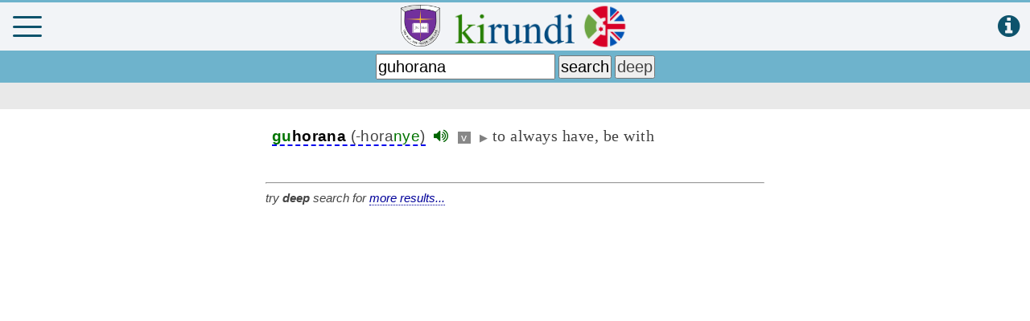

--- FILE ---
content_type: text/html; charset=UTF-8
request_url: https://www.matana.de/index1.php?i=1774
body_size: 147062
content:
<!-- ================================================================================== -->
<!DOCTYPE html>
<html>
<head>
<title>Kirundi Study &amp; Dictionary</title>
<meta charset="UTF-8" />
<meta http-equiv="Content-type" content="text/html; charset=utf-8" />
<meta name="description" content="Kirundi-English dictionary and study course" />
<meta name="keywords" content="Kirundi,dictionary,Kirundi-English,kirundi course,Burundian language,Burundi,Kirundi self study,Elizabeth Betty Ellen Cox,amajambo,Matana,Bujumbura Christian University,BCU" />
<meta name="copyright" content="Bujumbura Christian University" />
<meta name="author" content="Martin Philipps" />
<meta name="viewport" content="width=device-width minimum-scale=1.0 maximum-scale=1.0 user-scalable=no" />
<link rel="shortcut icon" href="favicon.ico" />
<link href="font-awesome/css/font-awesome.min.css" rel="stylesheet" />
<link type="text/css" rel="stylesheet" href="mymenu.css?26" />
<link type="text/css" rel="stylesheet" href="mmenu/dist/mmenu.css" />
<link href="mburger.css" rel="stylesheet" />
<style>
.mburger {
	position: absolute;
	color: #0e536c;
	top: 17px;
	left: 4px;
	width: 26px;
	height: 26px;
	--mb-bar-height: 3px;
}
</style>


<script async src="https://pagead2.googlesyndication.com/pagead/js/adsbygoogle.js?client=ca-pub-6786355329274375" crossorigin="anonymous"></script>
	 
	 
<script src="wavesurfer/wavesurfer.js"></script>

<script>
function deviceOS() {
	var useragent = navigator.userAgent;
	if(useragent.match(/Android/i)) {
		return 'android';
	} else if(useragent.match(/webOS/i)) {
		return 'webos';
	} else if(useragent.match(/iPhone/i)) {
		return 'iphone';
	} else if(useragent.match(/iPod/i)) {
		return 'ipod';
	} else if(useragent.match(/iPad/i)) {
		return 'ipad';
	} else if(useragent.match(/Windows Phone/i)) {
		return 'windows phone';
	} else if(useragent.match(/SymbianOS/i)) {
		return 'symbian';
	} else if(useragent.match(/RIM/i) || useragent.match(/BB/i)) {
		return 'blackberry';
	} else {
		return '';
	}
}
function browser() {
	// WebKit
	if (navigator.userAgent.indexOf("AppleWebKit") != -1 ) {
		return "Webkit";
	}
  // FIREFOX
  else if (navigator.userAgent.indexOf("Firefox") != -1 ) {
    return "Firefox";
  }
  // INTERNET EXPLORER
  else if (navigator.userAgent.indexOf("MSIE") != -1 ) {
    return "IE";
  }
  // EDGE
  else if (navigator.userAgent.indexOf("Edge") != -1 ) {
    return "Edge";
  }
  // SAFARI
  else if (navigator.userAgent.indexOf("Safari") != -1 ) {
    return "Safari";
  }
  // OPERA
  else if (navigator.userAgent.indexOf("Opera") != -1 ) {
    return "Opera";
  }
  // OTHERS
  else {
    return false;
  }
}

const isWebView = navigator.userAgent.includes ('wv');
const device = deviceOS();
var seite = 'A';
var seite1 = 1;
var seite2 = 1;
var seite3 = 1;
var divSeite = 3;
var maxseite1 = 1;
var maxseite2 = 1;
var maxseite3 = 1;
var speed = 1;
</script>

</head>
<!-- ================================================================================== -->


<!------------------------------------------------------------------------->
<body id='alles' onload="populateForm();">

	<div id="waveform" class="waveform">
	
		<form>
		
			<div id="waveform1" style="width:100%;"></div>
			
			<span>
			<table style='width:100%' border=0><tr>
			<td style='text-align:left;'>
				<button id='waveplay' type='button' value='play' onclick='wavesurfer1.playPause();' title='click to listen'>listen</button>
				<br/>
				<input id="slider1" type="range" min="350" max="2000" value="350" data-action="zoom" style=" margin-top:16px;" oninput="wavesurfer1.zoom(Number(this.value));" hidden="hidden">
			</td><td style='text-align:right; vertical-align:bottom;'>
				<button type='button' value='close' onclick='unloadaudio(); $("#waveform").fadeOut(300);'>close <span style='color:red;'><b>x</b></span></button>
			</td></tr></table>
			</span>
			
			<div style='display:none;'>
			<hr/>
			<div id="waveform2" style="width:100%;"></div>
			<table style='width:100%' border=0><tr>
			<td style='text-align:left;'>
				<button type='button' value='record' title='click to practice the pronunciation'>practice <i class='fa fa-microphone' style='color:red; cursor:pointer'></i></button>
				&nbsp; &nbsp;
				<button id='waveplay2' type='button' value='replay' onclick='wavesurfer2.playPause();'>replay <i class='fa fa-volume-up' style='color:darkgreen; cursor:pointer;'></i></button>		
				<br/>
				<input id="slider2" type="range" min="350" max="2000" value="350" data-action="zoom" style="margin-top:16px;" oninput="wavesurfer2.zoom(Number(this.value));" >
			</td><td style='text-align:right; vertical-align:bottom;'>
				<button type='button' value='close' onclick='unloadaudio(); $("#waveform").fadeOut(300);'>close <span style='color:red;'><b>x</b></span></button>
			</td></tr></table>
			</div>
		<script>
		var wavesurfer1 = WaveSurfer.create({
			container: '#waveform1',
			scrollParent: true,
			normalize: true,
			cursorColor: '#f00',
			cursorWidth: 2,
			autoCenter: true,
			fillParent: true,
			minPxPerSec: 50,
		});
		
		var wavesurfer2 = WaveSurfer.create({
			container: '#waveform2',
			scrollParent: true,
			normalize: true,
			cursorColor: '#f00',
			cursorWidth: 2,
			autoCenter: true,
			fillParent: true,
			minPxPerSec: 50,
		});
		
		wavesurfer2.load('');
		wavesurfer2.playPause();
		
		//d1 = wavesurfer1.getDuration();	// duration in sec
		//d2 = wavesurfer1.getDuration();	// duration in sec
		</script>
		
		</form>
				
	</div>
						

<div id="page">
	<div id="fb-root"></div>
	<audio id='voicePlayer' src=''></audio>
	<audio id='voicePlayer2' src=''></audio>
	<script async defer crossorigin="anonymous" src="https://connect.facebook.net/en_GB/sdk.js#xfbml=1&version=v6.0"></script>
	<div class='titlebar'>
		<!--<a class='menubutton' href="#menu"><span></span></a>-->
		<!--  collapse, spin, squeeze, tornado -->
		<a class="mburger mburger--squeeze" href="#menu" onclick='dontshowvtt("");'><b></b><b></b><b></b></a>
		<!--<a href="#menu">-->
		<a href='http://www.bcu.edu.bi' target='BCU'><img id='bcu_logo' src='bcu_2.png' title='Bujumbura Christian University' style='height:82%; margin-bottom:5px;'></a>		<img class='logo' src='kirundi5.png' title='Kirundi Online Dictionary'>
		<!--</a>-->
		<a href="javascript:show('guide');" style="position:absolute; right:13px; top:14px;" title="quick guide"><i class='fa fa-info-circle' style='font-size:2em; color:#0e536c;'></i></a>
	</div>
	<div class='headbar' id="headbar">
		<form id='kirundi' name='kirundi' method='post' action='index1.php' style='margin:4px;' onsubmit="return validateSearch();">
		<input name='edit' type='hidden' value=''>
		<input id='hoehe' type='hidden' name='hoehe' value='' size=3>
		<input id='weite' type='hidden' name='weite' value='' size=3>
		<input id='device' type='hidden' name='device' value='' size=6>
		<input id ='searchwort' type='search' name='wort' style='font-size:1.25em; height:32px; padding:1px; max-width:223px;' value="guhorana" placeholder='kirundi/english/french' onfocus='document.getElementById("fb-like").style.display = "none";' onblur='document.getElementById("fb-like").style.display = "block";' onkeyup='' onchange=''>
		<!-- if (this.value.length < 3) show("guide"); -->
		<!-- startSearch(this.value); -->
		<span style=''>
		<input id='search_submit' type='submit' name='undweg' value='search' style='font-size:1.25em; padding:1px;'>
		<input type='submit' name='undweg' value='deep' style='font-size:1.25em; color:#444; padding:1px;'>
		</span>
		</form>
	</div>
	<div id='pagerbar' class='pagerbar'>
		<div id='pager' class='pager'>
			<span id='seite0'></span><span id='pagerA' style='display:none;'></span><span id='pagerB' style='display:none;'></span><span id='pagerC' style='display:none;'></span>			<!--
			<table style='border:0; padding:0px 8px 0px 5px; width:100%;'><tr>
				
				<td align='left'><span id='pagerA' style='display:none;'></span><span id='pagerB' style='display:none;'></span><span id='pagerC' style='display:none;'></span></td>
				<td align='right'><span id='seite0'></span></td>
							</tr></table>
			-->
		</div>
	</div>
			<div id="fb-like" class="fb-like" style='position:fixed; top:108px; right:8px;' data-href="https://www.matana.de" data-width="" data-layout="button_count" data-action="like" data-size="small" data-share="true"></div>
			<div id="swipe_book" style='display:none;' >&nbsp; < &nbsp; swipe next &nbsp; ></div>


<div class="content" id="content">

		<!-- to measure width and have an anchor point to focus -->
		<div id='hauptweite'><a id='hier' href=''></a></div>


		<div id='resultsA' class='results' name='div' style='display:block;' align='left'>
			<div id='pageA1' style='display:block;'><div class='entry kien' onclick=''><span class='orig'><span onclick='document.getElementById("verb").innerHTML="<b>guhorana</b> (-horanye)"; selectTense("1"); document.getElementById("vid").value="1774"; document.getElementById("oid").value="0"; divSeite=-1; conjugate(1, 0, 0, ""); show("konju");' title='click to conjugate' class='verblink'><span class='wort'><span class='prefix_verb'>gu</span><span class='stem'>horana</span> </span>(-hora<span class='past' title='past ending'>nye</span>)</span>  &nbsp;<i class='fa fa-volume-up' style='color:darkgreen; cursor:pointer' onclick='getKiAudio("guhorana", "sound_props/kien1774_413.mp3");' title='click to listen'></i>&nbsp;&nbsp;<span class='dem' title="verb">&nbsp;v&nbsp;</span> <span class='toolt'></span>&nbsp;<span class='triangle'>&#9654;</span>&nbsp;</span><span id='trans_en1774' class='trans_en'>to always have, be with</span></div></div><div style='font-size:0.9em; font-style:italic;'><br><hr>try <b>deep</b> search for <a href="index1.php?deep&q=guhorana">more results...</a><br></div>			
		</div>
		<div id='resultsB' class='results' name='div' style='display:none;' align='left'>
					</div>
		<div id='resultsC' class='results' name='div' style='display:none;' align='left'>
					</div>


		<div id='day' class='textfeld' name='div' align='left' style='display: none;'>
			<div style='border: 0px solid black; background:#fff; margin: 0px 3px 0px 3px; padding:10px;'><span style='font-weight:bold; font-size:1.15em;'>Vocabulary of the day</span><br><table border=0 padding=5 cellpadding=5 style='font-size:1.1em;'><tr><td><img src='burundi.png' style='height:32px;'></td><td><i>do you know</i> <a class='link' href="index1.php?s=0&l=3&i=6105">ikiranga</a> ?</td></tr><tr><td><img src='uk.png' style='height:32px;'></td><td><i>none urarizi</i> <a class='link' href="index1.php?s=0&l=3&q=feature">feature</a> ?</td></tr></table></div><div style='border: 1px solid black; background:#efefef; margin: 5px 3px 5px 3px; padding:10px; font-size:1.12em; cursor:pointer;' onclick='document.getElementById("voicePlayer2").src="sound_humour/h29.mp3"; document.getElementById("voicePlayer2").play();'><b>Humor</b><br/><div style='font-size:0.9em;'><i class='fa fa-volume-up' style='color:darkgreen; cursor:pointer' title='click to listen'></i> &nbsp;Igikere cambaye uruyonga 
kiti nzira ico mparaye, 
nzohava mvunika!<br/></div></div><div style='border: 0px solid black; background:#fff; margin: 10px 3px 3px 3px; padding: 10px 10px 0px 10px; font-size:1.12em; cursor:pointer;' onclick='showmusic(58, "");'><b>Learn Kirundi with Music &amp; Lyrics</b><br/><table style='border:0px; margin:0px; padding:0px; font-size:0.9em;'><tr><td style='vertical-align:top;'><img src='music/pazzos.jpg?v' style='border: 1px solid grey; height:110px; max-width:110px;'></td><td style='vertical-align:top; font-size:1em; padding-left:13px;'><i class='fa fa-volume-up' style='color:darkgreen; cursor:pointer'></i> &nbsp; <b>"Garukira Igiti Remix"</b><br/><span style='font-size:0.9em; font-style:italic;'>by Pazzos Bi</span><br/><span style='font-size:0.9em;'>Garukira igiti murundi, tubungabunge amashamba Y'akamaro kanini mu gihugu cacu, dukingire ibidukikije Garukira igiti murundi, tubungabunge amashamba Y'akamaro kanini mu gihugu cacu, dukingire ibidukikije...</span></td></tr></table></div><div style='border: 1px solid black; background:#efefef; margin: 10px 3px 10px 3px; padding:10px; font-size:1.11em; cursor:pointer;' onclick='javascript:showbible(58, 2, 3, 1);'><i class='fa fa-volume-up' style='color:darkgreen; cursor:pointer'></i> <b>Learn with the Bibiliya Yera</b><br/><table style='width:100%; font-size:0.82em;'><tr><td style='width:50%; vertical-align:top; margin-right:3px;'>twebweho tuzarokoka dute nitwirengagiza agakiza gakomeye gatyo, kabanje
 kuvugwa n’Umwami wacu natwe tukagahamirizwa n’abamwumvise,
</td><td style='width:50%; vertical-align:top; margin-left:3px;'><i>comment échapperons-nous en négligeant un si grand salut, qui, annoncé d'abord par le Seigneur, nous a été confirmé par ceux qui l'ont entendu,</i></td></tr></table></div><div style='border: 0px; background:#fff; margin: 25px 0px 16px 0px; font-size:1.1em;'>				<b>BCU Kirundi App on your mobile device</b><br><br>
				<a href='https://play.google.com/store/apps/details?id=com.matana.app' title='download APK' style='text-decoration: none;'><img id='phone' src='s0k.png?1' style='height:300px; float:left; margin-right:12px; margin-left:0px;'></a>
				<span style='color:red;'>New:</span> <a class='link' href='https://play.google.com/store/apps/details?id=com.matana.app' title='download APK' target='_blank'>Download &amp; install</a><br><br>
				<a href='https://play.google.com/store/apps/details?id=com.matana.app' title='download APK' style='text-decoration: none;'><img src='qr.png' style='width:140px; margin:0px;'></a><br><br>
				<a href='https://play.google.com/store/apps/details?id=com.matana.app' title='download APK' style='text-decoration: none;'><img src='google.png' style='width:140px; margin:0px;'></a>
				<br/><br/>
				</div>			<!--
			<iframe style="max-width:100%; width:560px; height:315px; margin-top:20px; margin-bottom:30px;" src="https://www.youtube.com/embed/vDzoiC658QA" title="YouTube video player" frameborder="0" allow="accelerometer; autoplay; clipboard-write; encrypted-media; gyroscope; picture-in-picture" ></iframe>			
			-->
		</div>


		<div id='guide' class='textfeld' name='div' align='left' style='display:none;'>
			<span style='font-weight:bold; font-size:1.2em;'>Quick user guide</span><br>
			<ul style='position:relative; left:-20px; right:-10px;'>
			<li>type a word in either <b>Kirundi</b>, <b>English</b> or <b>French</b> language.<br>
			Click <input type='button' value='search'> for a quick, <input type='button' value='deep'> for a thourough and more detailed search
			<br>&nbsp;
			<li>Kirundi <span class='prefix_noun'>nouns</span> are shown with their class and plural prefix:<br>
			<span class='entry kien'><span class='orig'><span class='wort'><span class='prefix_noun'>umu</span><span class='stem'>nyika</span> </span>(<span class='plural'>imi-</span>) &nbsp;<span class='toolt'><span class='kiclass' onclick='showid("tt0")' title='class 2&#010;singular: umu-&#010;plural: imi-'>&nbsp;2&nbsp;</span>&nbsp;<span id='tt0' class='tooltiptext' onclick='hideid("tt0")'>class 2<br>singular: umu-<br>plural: imi-</span></span> <span class='triangle'>&#9654;</span> </span><span class='trans_en'>deep pool</span></span>
			<br/>click on the class number for details
			<br>&nbsp;<li>Kirundi <span class='prefix_verb'>verbs</span> shown with past stem:<br>
			<span class='entry kien'><span class='orig'><span title='click to conjugate' class='verblink'><span class='wort'><span class='prefix_verb'>ku</span><span class='stem'>yīnga</span> </span>(<span class='past'>-yīnze</span>)</span> &nbsp;<span class='triangle'>&#9654;</span> </span><span class='trans_en'>to hum</span></span>
			<br/>click on any Kirundi verb to conjugate it in any of 25 Kirundi tenses
			<br/>&nbsp;<li>click on &nbsp;<i class='fa fa-volume-up fa-lg' style='color:darkgreen; cursor:pointer' onclick='getKiAudio("guhuzengwa", "sound_props/kien1911_413.mp3")' title='click to listen'></i>&nbsp; to hear the pronunciation by a native speaker. Click on&nbsp; <i class='fa fa-microphone fa-lg' style='color:red; cursor:pointer'></i> &nbsp;to record and contribute an audio pronunciation file <br>&nbsp;<li>search by plural (e.g. <b>abameshi</b>) to find the singular<br>
			<span class='entry kien'><span class='orig'><span class='wort'><span class='prefix_noun'>umu</span><span class='stem'>meshi</span> </span>(<span class='plural'>aba-</span>) &nbsp;<span class='toolt'><span class='kiclass' onclick='showid("tt1")' title='class 2&#010;singular: umu-&#010;plural: aba-'>&nbsp;1&nbsp;</span> <span id='tt1' class='tooltiptext' onclick='hideid("tt1")'>class 1<br>singular: umu-<br>plural: aba-</span></span>&nbsp;<span class='triangle'>&#9654;</span>&nbsp;</span><span class='trans_en'>launderer</span></span>
			<br>&nbsp;<li>click on <span style='cursor:pointer;' class='trans_ki link'><i>En-En dictionary</i></span> to see meanings, examples, phonetics, origins, synonyms, antonyms etc.<br/>
			<img src='en-en.png' style='width:400px; max-width:100%; margin-bottom:6px;'><li>Click on the &nbsp;<i class='fa fa-bars fa-lg'></i>&nbsp; icon to open the menu offering many additional functions<br/><img src='menu.png' style='width:400px; max-width:100%; margin-bottom:14px;'><li>Distinguish Kirundi vowels with long or high tones:<br>
			<span class='entry kien'><span class='orig'><span class='wort'><span class='prefix_verb'>gu</span><span class='stem'>hana</span> </span>(<span class='past'>-hannye</span>)</span></span><i class='fa fa-volume-up fa-lg' style='color:darkgreen; cursor:pointer' onclick='getKiAudio("guhana", "sound_props/kien1420_413.mp3")' title='click to listen'></i> &nbsp; vs.&nbsp;
			<span class='entry kien'><span class='orig'><span class='wort'><span class='prefix_verb'>gu</span><span class='stem'>hāna</span> </span>(<span class='past'>-hanye</span>)</span></span><i class='fa fa-volume-up fa-lg' style='color:darkgreen; cursor:pointer' onclick='getKiAudio("guhāna", "sound_props/kien1421_413.mp3")' title='click to listen'></i>
			<br>&nbsp;
			<li>analyze any conjugated form (e.g. <b>mukababwira</b>), no matter the class, subject, tense or object and find the correct verb<br/><img src='mukababwira.png' style='width:330px; max-width:100%; margin-bottom:14px;'><li>search verbs by past stem (e.g. <b>tambitse</b>) 
			to find the infinitive:<br/><span class='entry kien'><span class='orig'><span class='wort'><span class='prefix_verb'>gu</span><span class='stem'>tambika</span> </span>(<span class='past'>-tambitse</span>) &nbsp;<span class='triangle'>&#9654;</span> </span><span class='trans_en'>to dawn</span></span>
			<br/>&nbsp;
			<li>Choose which translation direction or results you want to see:<br>
			<span id='seite0' style='background:#e9e9e9; padding:3px 20px 3px 3px;'> &nbsp; 
			<label><input type='radio' id='all' name='zeig' value='male' checked>All</label>
			<label><input type='radio' id='ru' name='zeig' value='male'>Kirundi</label>
			<label><input type='radio' id='en' name='zeig' value='male'>English/Français</label>
			<!--<label><input type='radio' id='lessons' name='zeig' value='male'>Lessons</label>-->
			 &nbsp;</span>
			<br>&nbsp;
			<li>Read and <i style='color:gray;' class='fa fa-music'></i> &nbsp;<b>listen to</b> <i>imigani</i> (tales), <i>ibisokozo</i> (children's riddles), <i>Kirundi jokes</i>, over 500 proverbs, <i>contemporary and traditional music</i> with their lyrics, <i>Kirundi radio stations</i> or any passage from the New Testament. All with native Kirundi speakers.
			<br/>&nbsp;
			<li>Study Kirundi with <b>over 200 lessons</b>, covering essentiel vocabulary, grammar and exercises; and download the study books and dictionaries as <img src='pdf.png' style='height:18px;'> <b>printable PDF</b> files.
			<br/>&nbsp;
			<li>search for over <b>7.700</b> Kirundi terms with more than <b>10.400</b> audio recordings and over <b>11.300</b> terms in English and French.
			<br>&nbsp;
			<li>find the geolocation (map view) and altitude for <b>6.900 places</b> in Burundi <img src='map2.gif' style='max-width:100%; width:330px; border:1px;'>
			</ul>		</div>


		<div id='dict' class='textfeld' name='div' style='display:none' align='left'>
		<span style='font-weight:bold; font-size:1.15em;'>Download PDF's</span><br><br>
		<img src='ki0.png' style='border:1px solid black; height:125px; float:left; margin-right:15px;'>
			This unique dictionary by Betty Cox is known for the deep cultural insight it provides to many Kirundi terms. It has been thouroughly revised, adapted to present-day Kirundi orthography rules and many new words and meanings have been added.<br/><br/>
			<span style='display:inline-block; margin-bottom:6px;'><img src='pdf.png' style='height:18px; float:left; margin-right:5px;'><a class='link' href='kirundi.pdf' download title='download dictionary'>Kirundi Dictionary (original)</a></span><br/>
			<span style='display:inline-block; margin-bottom:6px;'><img src='pdf.png' style='height:18px; float:left; margin-right:5px;'><a class='link' href='kirundi_alpha.pdf' download title='download dictionary'>Kirundi Dictionary (alphabetical)</a></span>
			<br/>
			In the original version the entries are <i>sorted by the word stem</i>, this is helpful to learn new vocabulary by recognizing the relationship to already known words of the same stem. But users without any knowledge of basic Kirundi grammar may have difficulties to find a word. Therefore we included here also the same dictionary with all vocabulary in simple alphabetical order.
			<br/><br/>

			<!--The printable PDF file is regularly automatically generated from the content of the online dictionary and always up-to-date.-->

			<!--<span style='font-weight:bold; font-size:1.15em;'>Kirundi Language study course</span><br><br>-->
			
			<img src='ki1.png' style='border:1px solid black; height:125px; float:left; margin-right:15px;'>
			The Kirundi self study course guides you through 125 lessons and makes you learn both the necessary vocabulary and basic grammar.<br><br>
			The second volume with over 80 lessons delves deeply into Kirundi grammar. After completion of this 2-volume course you will have a thorough command of the Kirundi language.<br/><br/>
			<span style='display:inline-block; margin-bottom:6px;'><img src='pdf.png' style='height:18px; float:left; margin-right:5px;'><a class='link' href='kirundi I.pdf' download title='download study course' style='margin-bottom:4px;'>Book I, Kirundi Lesson book</a></span><br>
			<span style='display:inline-block; margin-bottom:6px;'><img src='pdf.png' style='height:18px; float:left; margin-right:5px;'><a class='link' href='kirundi II.pdf' download title='download grammar book' style='margin-bottom:4px;'>Book II, Kirundi Grammar book</a></span>		
			<br/><br/>
			
			<span style='font-size:1.15em;'><b>Other Resources</b></span><br>
			<!--<br>Check out the following great online kirundi study resources:-->
			<ul style='position:relative; left:-20px; right:-10px;'>
			<li>Listen to native Kirundi Speakers reading the New Testament. This bilingual App (Kirundi and English) makes you learn Kirundi easily through listening and learning the correct pronunciation while following the written text in either Kirundi or English. <i>Google Play Store:</i> 
			<a class='link' href='https://play.google.com/store/apps/details?id=org.fcbh.runbsb.n2.engweb.n2.kirundibiblewithenglish' target='_blank'>Kirundi / English NT Audio App</a>
			</li><br/>
			<li>The Study Course uses numerous examples from the Kirundi Bible Translation of 1967. Get the complete bible as App on your phone. <i>Google Play Store:</i> <a class='link' href='https://play.google.com/store/apps/details?id=bibiliyayera.ki' target='_blank'>Bibiliya Yera mu kirundi</a></li><br/>
			<li>Kirundi is very similar to Kinyarwanda (the language spoken in Rwanda), for which you can find many resources online. Check out this excellent <a class='link' href='kirundi_kinyarwanda.pdf' download title='download comparative grammar' style='margin-bottom:4px;'>Kinyarwanda and Kirundi Comparative Grammar</a> <img src='pdf.png' style='height:18px;'></li><br/>
			<li>Check out this excellent website with lots of ressources and infos:
							<a class='link' href='http://www.ikirundi.org' target='_blank'>www.ikirundi.org</a>
						</li>
			<!--
			<br>
			<li>Kinyarwanda is closely related to Kirundi. Check out the following online dictionary  
							<a class='link' href='http://www.kinyarwanda.net' target='_blank'>www.kinyarwanda.net</a>
						</li>
			-->
			</ul>
			<br>
			<div style='font-size:0.85em; text-align:center;'>External Link disclaimer: <a class='link' style='cursor:pointer;' onclick='show("privacy");'>see our privacy policy</a></div>
		</div>



		<div id='login' class='textfeld' name='div' style='display:none;' align='left'>
					<span style='font-size:1.15em;'>
			<i class='fa fa-user'></i> <b>Login / Register</b>
			</span>
			<br/>
			<div id='errormsg' style='padding:0 0 0 0; display:none;'><br/></div>			<br/>
			<div class="container">
				<form method="post" action="index1.php">
					<div id="login_div" class="div_login">
						<div>
							<input class='topf' type='text' name='name' placeholder='your name' style='margin:5px; width:100%' autocomplete='off'>
							<input class='topf' type='email' name='email' placeholder='your email' style='margin:5px; width:100%' autocomplete='off'>
							<input type="text" class="textbox" name="txt_uname" placeholder="username or email" required />
						</div>
						<div>
							<input type="password" class="textbox" id="txt_abe" name="txt_abe" placeholder="password" required />
							<br/>
													</div>
						<div>
							<input type="button" value="Register" onclick="document.getElementById('login_div').style.display='none'; document.getElementById('register_div').style.display='block'; document.getElementById('forgot_div').style.display='none';" /> &nbsp; &nbsp; <input type="submit" value="Login" name="but_login" />
							<br/><br/>
							<a href="#" onclick="document.getElementById('login_div').style.display='none'; document.getElementById('forgot_div').style.display='block'; document.getElementById('register_div').style.display='none';"><span style='font-size:0.86em;'>password forgotten? Send new login</span></a><br/>
						</div>
						<br/>
						Sign in and profit of these advantages:
						<ul>
						<!--<li>access lists of the entire vocabulary</li>-->
						<li>access your lookup and study history</li>
						<!--<li>more downloads</li>-->
						<!--<li>propose new dictionary entries</li>-->
						<li>become an editor and review and rate proposals</li>
						<li>record and contribute audio pronunciation files</li>
						<li>practice translating imigani</li>
						<!--<li>and more functions to come...</li>-->
						</ul>
					</div>
				</form>
			</div>
			<div id="register_div" class="container" style="display:none;">
				<form method="post" action="index1.php" onsubmit="return checkPass2('abe', true);">
					<div class="div_login">
						<div>
							<input class='topf' type='text' name='name' placeholder='your name' autocomplete='off'>
							<input class='topf' type='email' name='email' placeholder='your email' autocomplete='off'>
							<input id="register_uname" type="text" class="textbox" name="txt_uname" placeholder="new username" maxlength="16" required onkeyup="remove_space();" />
							<br/>
							<!--name and surname:<br/>
							<input type="password" class="textbox" id="txt_nom" name="txt_nom"  required />-->
							<input type="email" class="textbox" name="xyzcourriel" placeholder="email address" required />
							<div id="pseudo_warning" style="color:red; font-size:0.95em; visibility:hidden;">Your username should not contain any spaces!</div>
							<br/>
							<input id="abe2" type="password" class="textbox" name="txt_abe2" placeholder="password" required onkeyup="checkPass('abe');" /><br/>
							<input id="abea" type="password" class="textbox" name="txt_abea" placeholder="confirm password" onkeyup="checkPass('abe');" /><br/>
														
							<span style='background:#dedede'>&nbsp;<span class=''>8 </span><span><span style=''>*</span> 6 &equals;</span>&nbsp;</span>							&nbsp;<input type="text" name="captcha" style="width:26px;" required>&nbsp; &nbsp;
							<input type="submit" value="Register" name="but_register" />&nbsp; &nbsp;<input type="button" value="cancel" onclick="document.getElementById('login_div').style.display='block'; document.getElementById('forgot_div').style.display='none'; document.getElementById('register_div').style.display='none';" />
						</div>
					</div>
				</form>
			</div>
			<div id="forgot_div" class="container" style="display:none;">
				<form method="post" action="index1.php">
					<div class="div_login">
						<div>
							Please send a password reset to my following email address:<br/>
							<input class='topf' type='text' name='name' placeholder='your name' autocomplete='off'>
							<input class='topf' type='email' name='email' placeholder='your email' autocomplete='off'>
							<input type="email" class="textbox" name="xyzcourriel" placeholder="email address" required /><br/>
							<input type="submit" value="Send" name="but_forgot" /> &nbsp; &nbsp; <input type="button" value="cancel" onclick="document.getElementById('login_div').style.display='block'; document.getElementById('forgot_div').style.display='none'; document.getElementById('register_div').style.display='none';" />
						</div>
					</div>
				</form>
			</div>
				</div>


		<!--
		<div id='contact' class='textfeld' name='div' style='display:none;' align='left'>
		</div>
		-->


		<div id='radio' class='textfeld' name='div' style='display:none; text-align:left;' align='left'>
			<span style='font-size:1.15em;'>
			<b>Listen to Kirundi Radio</b>
			</span>
			<br/>
			Train your listening skills and follow Kirundi native speakers!
			<br/><br/>
			<select style='font-size:1.1em;' onchange='document.getElementById("radioplayer").src = this.value'>
			<option value='' style='font-style:italic;'>choose a radio station...</option>
			<option value='http://41.79.226.195:8000/stream' hidden>RTNB Radio Burundi</option>
			<option value='https://isanganiro.ice.infomaniak.ch/isanganiro-64.mp3'>Radio Isanganiro FM</option>
			<option value='https://ca5ssl.rcast.net/stream/61258/'>Radio TV Buntu</option>
			<option value='https://av.voanews.com/clips/VCE/2026/01/18/20260118-033000-VCE078-program_48k.mp3'>VOA Amakuru mu Gitondo 18.01.</option>			<option value='http://stream.zeno.fm/qr5puue40tzuv' hidden>RFM 88.9</option>
			<option value='http://102.134.106.14:8000/stream' hidden>Izere FM</option>
			<option value='http://dreamsiteradiocp2.com:8082/stream' hidden>Radio Maria Burundi</option>
			</select> <span style='color:red;'>*</span>
			<br/><br/>
			<audio id='radioplayer' type="audio/*" preload=true autoplay=false controls controlsList='nodownload' style='height:30px;'></audio>
			<!--
			<br/><br/>
			<span style='color:red;'>*</span> <span style='font-size:small'>If you cant listen to the radio, <a class='nol' href="https://play.google.com/store/apps/details?id=com.matana.app">please update this app</a> to the latest version.</span>
			-->
		</div>
		
		
		
		<div id='copyright' class='textfeld' name='div' style='display:none;' align='left'>
		<!--<img src='splash.png' style='border:0px solid black; height:140px; float:left; margin-right:10px;'>-->
		<span style='font-weight:bold; font-size:1.15em;'>Copyright &copy; 2026</span><br><br>
		<a class='link' href='https://historical.fmcusa.org/publications-dictionaries/' target='what'>Original dictionary and language course</a>		by Elizabeth Ellen Cox, 1969; Marston Memorial Historical Center
		<br/><br/>
		<img src='bcu_2.png' style='height:50px; float:left; margin-right:10px; margin-bottom:26px;'/>Revised &amp; augmented 2005 - 2026<br/>
		by M.Philipps,
		<a class='link' href='http://www.bcu.edu.bi' target='bcu'>Bujumbura Christian University</a>, Burundi<br/>&amp; the user community of this App<br/><br/><img src='webster.png' style='height:50px; float:left; margin-right:10px;'/>English pronunciation by<br/><a class='link' href='https://www.merriam-webster.com/' target='what'>Merriam-Webster</a><br/><br/>English-English dictionary provided by the Free Dictionary API (<a class='link' href='https://dictionaryapi.dev/' target='what'>www.dictionaryapi.dev</a>)<br/><br/>Bible translations: World English Bible (WEB), Louis Segond 1910, Bibiliya Yera (Kinyarwanda)<br/><br/><span style='font-size:0.9em; font-style:italic'>Kirundi voice recordings done by Bienvenu Ndayishimiye, Miki Dieu-Merci, Christophe Kivunge, Mpundu Aimé Nécessaire and Elsa-Myntha Kezakimana.<br/>Special Thanks to my Kirundi teachers Martin Rudasingwa and Innocent "Ruseka" Niyonsaba.</span>		
			<div style='text-align:center;'>
			<br/><br/>
			Development and maintenance of this app is not free. Thank you for considering a small help to keep us going.<br/>
			<div id="donate-button-container">
			<div id="donate-button"></div>
			<script src="https://www.paypalobjects.com/donate/sdk/donate-sdk.js" charset="UTF-8"></script>
			<script>
			PayPal.Donation.Button({
			env:'production',
			hosted_button_id:'6ZMU4YB5D6G86',
			image: {
			src:'https://www.paypalobjects.com/en_US/DK/i/btn/btn_donateCC_LG.gif',
			alt:'Donate with PayPal button',
			title:'PayPal - The safer, easier way to pay online!',
			}
			}).render('#donate-button');
			</script>
			</div>
			</div>
					<br/><br/>
		<div style='background:#f6f6f6; border:1px solid lightgrey; padding:10px 5px 5px 5px;'>
			<span style='font-weight:bold; font-size:1.1em;'>Contact us - tell us your suggestions!</span><br>
			<form action='index1.php' method='post' onsubmit="return validateMsg();">
			<input class='topf' type='text' id='name' name='name' placeholder='your name' style='margin:5px; width:100%' autocomplete='off'>
			<input class='topf' type='email' id='email' name='email' placeholder='your email' style='margin:5px; width:100%' autocomplete='off'>				
			<table style='width:97%; margin:0px; border:0px;'>
			<tr>
				<td width='75%'>
				<input type='text' name='xyznom' placeholder='your name' style='margin:5px; width:100%; font-size:1.1em;'  required>
				</td>
				<td style='width:2%;'></td>
				<td width='23%'></td>
			</tr>
			<tr>
				<td width='75%'>
				<input type='email' name='xyzcourriel' placeholder='your email' style='margin:5px; width:100%; font-size:1.1em;'  required>
				</td>
				<td style='width:2%;'>&nbsp;&nbsp;&nbsp;</td>
				<td width='23%' style='text-align:right;'>
				<input name='sent' type='submit' style='font-size:1.1em;' value=' send '>
				</td>
			</tr>
			<tr>
				<td colspan=3>
				<textarea name='msg' placeholder='your suggestion, idea or comment...' style='margin:5px; max-width:100%; width:100%; height:90px; font-size:1.1em;' required></textarea>
				</td>
			</tr>
			<tr>
				<td colspan='3' style='text-align:right;'>
				<span style='font-size:0.85em;'><a class='link' style='cursor:pointer;' onclick='show("privacy");'>our privacy policy</a></span>
				</td>
			</tr>
			</table>
			</form>
		</div>
					<br/>
			<span style='font-weight:bold; font-size:1.15em;'>Thank you!</span><br><br>
			The following organizations made this App possible<br><br>
			<div style='align-items:center; text-align:center;'>
					
				<a href='http://www.bcu.edu.bi' target='bcu'><img src='bcu_1.png' style='max-height:78px; max-width:300px;' alt='BCU' title='Bujumbura Christian University'></a>
				<br/><br/>
				<a href='https://www.feg-giessen.de/wer-wir-sind/struktur/finanzen/' target='what'><img src='feg.png' style='max-height:78px; max-width:300px;' alt='FeG' title='Freie Evangelische Gemeinde Giessen'></a>
				<br/>
				<a href='https://coworkers.de/en' target='what'><img src='coworkers.png' style='max-height:75px; max-width:280px; margin:10px;' alt='coworkers' title='Coworkers'></a>
				<!-- &nbsp; &nbsp;
				<a href='http://www.unishabunia.org/contactez-nous/nous-aider/' target='usb'><img src='usb.png' alt='USB' title='Université Shalom de Bunia' style='height:50px;'></a>-->
						<br/>
			</div>
				</div>

		
				
		<div id='ajax' class='textfeld' name='div' style='display:none; text-align:left;' align='left'>
		</div>



		<div id='konju' class='textfeld' name='div' style='display:none; text-align:left;' align='left'>
		<div style='font-size:1.15em;'>
<div id='verb' class='orig' style='font-size:1.13em; margin-bottom:8px;'></div><select id='tense' name='tense' style='font-size:1.08em;' onchange='if (document.getElementById("neg").checked) conjugate(this.value, 1, document.getElementById("oid").value, ""); else conjugate(this.value, 0, document.getElementById("oid").value, ""); this.blur();'><option value=1>Simple Present</option><option value=2>Prefixless Present</option><option value=3>"Still" Present</option><option value=13>Continuous Present</option><option value=4>Ordinary Past</option><option value=5>Immediate Past</option><option value=6>Distant Past</option><option value=12>Past Participle</option><option value=14>Past Perfect I</option><option value=15>Past Perfect II</option><option value=16>Past Perfect III</option><option value=7>Ordinary Future</option><option value=8>Immediate Future</option><option value=10>-ro- Future</option><option value=21>Continuous Future</option><option value=22>Future Perfect I</option><option value=23>Future Perfect II</option><option value=24>Future Perfect III</option><option value=18>Present Conditional</option><option value=19>Past Conditional</option><option value=20>Future Conditional</option><option value=25>Immediate Future Condit.</option><option value=9>"Not Yet" Tense</option><option value=11>Narrative Tense</option><option value=17>"Never Yet" Tense</option></select><div style='margin: 10px 0 10px 0;'><label id='neglabel' style='display:inline'><input type='checkbox' id='neg' name='neg' value=1 onclick='showneg();'> negative</label> &nbsp; &nbsp;<label id='colorlabel' style='display:inline'><input type='checkbox' id='color' name='color' value=1 onclick='toggleColor();' checked> "change-down-rule"</label><input type='hidden' id='vid' name='vid' value='' hidden><input type='hidden' id='oid' name='oid' value='' hidden></div></div>	
			<div id='konju2'>
			</div>
		</div>



		<div id='propose' class='textfeld' name='div' style='display:none; text-align:left;' align='left'>
			<span style='font-weight:bold; font-size:1.15em;'>Propose new dictionary entry</span><br/><br/>
			<div class='container'>
			Do you miss a word in our dictionary? Just tell us the Kirundi word together with either it's English or French translation.<br><br>
			<!--<span id='please_type' style='color:red; font-size:0.9em; display:none;'></span>-->
			<form method='post' action='index1.php' onsubmit="if ((document.getElementById('prop_ki').value).trim() == '' || (document.getElementById('prop_en').value+document.getElementById('prop_fr').value).trim() == '') { document.getElementById('prop_error').innerHTML='Please provide a Kirundi expression together with its English or French translation.'; document.getElementById('prop_error').style.color='red'; return false; } ">
				<div id="propose_div" class="div_login">
					<div>
						<input class='topf' type='text' name='name' placeholder='your name' style='margin:5px; width:100%' autocomplete='off'>
						<input class='topf' type='email' name='email' placeholder='your email' style='margin:5px; width:100%' autocomplete='off'>
						
						<table style='border:collapse; width:100%;'><tr>
						<td><img src='bu.png' style='height:20px; margin-right:10px;' /></td><td style='width:95%'>
						<input id="prop_ki" style='width:98%; font-size:1.08em; height:28px;' type="text" name="prop_ki" placeholder="Kirundi" onchange="this.value = this.value.trim();" style='margin-bottom:1px;' />
						</td></tr></table>
						
						<div style="margin:0;padding:0 0 0 60px; font-weight:bold">=</div>

						<table style='border:collapse; width:100%;'><tr>
						<td><img src='uk.png' style='height:20px; margin-right:10px;' /></td><td style='width:95%'>
						<input id="prop_en" style='width:98%; font-size:1.08em; height:28px;' type="text" name="prop_en" placeholder="English" onchange="this.value = this.value.trim();" style='margin-bottom:1px;' />
						</td></tr></table>
						
						<div style="margin:0;padding:0 0 0 60px; font-weight:bold">=</div>

						<table style='border:collapse; width:100%;'><tr>
						<td><img src='fr.png' style='height:20px; margin-right:10px;' /></td><td style='width:95%'>
						<input id="prop_fr" style='width:98%; font-size:1.08em; height:28px;' type="text" name="prop_fr" placeholder="Français" onchange="this.value = this.value.trim();" />
												</td></tr></table>
					</div>
					<div>
						<br/><span id='prop_error'>
						This is NOT a translation service! Please submit only single words (e.g. <i>umwana</i>) or short common phrases (e.g. <i>kurera umwana</i>) that can be published in the dictionary.</span><br/><br/>
						<input type="submit" value="Send" name="but_prop" />
					</div>
				</div>
			</form>
			</div>
		</div>


		<div id='pwdchange' class='textfeld' name='div' style='display:none; text-align:left;' align='left'>
			<span style='font-weight:bold; font-size:1.15em;'>Change password</span><br/><br/>
			<div class='container'>
			<form method='post' action='index1.php' onsubmit="return checkPass2('txt_abe', false);">
				<div id="propose_div" class="div_login">
					<div>
						<input class='topf' type='text' name='name' placeholder='your name' style='margin:5px; width:100%' autocomplete='off'>
						<input class='topf' type='email' name='email' placeholder='your email' style='margin:5px; width:100%' autocomplete='off'>
						<input type="password" class="textbox" id="altmdp" name="altmdp" placeholder="old password" required /><br/><span style="font-style:italic; font-size:0.9em">choose a new password...</span><br/>						<input type="password" class="textbox" id="txt_abe2" name="txt_abe2" onkeyup="checkPass('txt_abe');" placeholder="new password" required /><br/>
						<input type="password" class="textbox" id="txt_abea" name="txt_abea" onkeyup="checkPass('txt_abe');" placeholder="confirm new password" /><br/>
					</div>
					<div>
						<input type="submit" value="Submit" name="update_delete" />
					</div>
				</div>
			</form>
			</div>
		</div>



		<div id='record' class='textfeld' name='div' style='display:none; text-align:left;' align='left'>
				</div>


		<!-- this div should be the last one -->
		<div id='privacy' class='textfeld' name='div' style='font-size:0.9em; display:none;' align='left'>
		<span style='font-weight:bold; font-size:1.15em;'>Privacy Policy</span>
		<p>
			M.Philipps built the BCU Kirundi Study App as
			a Free app. This Service is provided by
			M.Philipps at no cost and is intended for
			use as is.
		  </p> <p>
			This page is used to inform visitors regarding
			my policies with the collection, use, and
			disclosure of Personal Information if anyone decided to use
			my Service.
		  </p> <p>
			If you choose to use my Service, then you agree
			to the collection and use of information in relation to this
			policy. The Personal Information that I collect is
			used exclusively for providing and improving the Service.
			I will not use or share your
			information with anyone except as described in this Privacy
			Policy.
		  </p> <p>
			The terms used in this Privacy Policy have the same meanings
			as in our Terms and Conditions, which are accessible at
			BCU Kirundi Study App unless otherwise defined in this Privacy
			Policy.
			  </p> <p><strong>Information Collection and Use</strong></p> <p>
			For a better experience, while using our Service,
			I may require you to provide us with certain
			personally identifiable information, including but not limited to your name and email address.
		  </p> <p>
			The app does use third party services that may collect
			information used to identify you.
		  </p> <div><p>
			  Link to privacy policy of third party service providers
			  used by the app
			</p>
			<ul><li>
		  			<a class='link' href="https://www.google.com/policies/privacy/" target="_blank">Google Play Services</a>
		  			</li><!----><!----><!----><!----><!----><!----><!----><!----><!----><!----><!----><!----><!----><!----></ul>
			</div> <p><strong>Log Data</strong></p> <p>
			I want to inform you that whenever
			you use my Service, in the case of an error in the
			app I collect data and information (through third
			party products) on your phone called Log Data. This Log Data
			may include information such as your device Internet
			Protocol ("IP") address, device name, operating system
			version, the configuration of the app when utilizing
			my Service, the time and date of your use of the
			Service, and other statistics.
		  </p> <p><strong>Cookies</strong></p> <p>
			Cookies are files with a small amount of data that are
			commonly used as anonymous unique identifiers. These are
			sent to your browser from the websites that you visit and
			are stored on your device's internal memory.
		  </p> <p>
			This Service does not use these "cookies" explicitly.
			However, the app may use
			additional third party code and libraries that
			use "cookies" to collect information and improve their
			services. You have the option to either accept or refuse
			these cookies and know when a cookie is being sent to your
			device. If you choose to refuse our cookies, you may not be
			able to use some portions of this Service.
		  </p> <p><strong>Service Providers</strong></p> <p>
			I may employ third-party companies
			and individuals due to the following reasons:
		  </p> <ul><li>To facilitate our Service;</li> <li>To provide the Service on our behalf;</li> <li>To perform Service-related services; or</li> <li>To assist us in analyzing how our Service is used.</li></ul> <p>
			I want to inform users of this
			Service that these third parties have access to your
			Personal Information. The reason is to perform the tasks
			assigned to them on our behalf. However, they are obligated
			not to disclose or use the information for any other
			purpose.
		  </p> <p><strong>Security</strong></p> <p>
			I value your trust in providing us
			your Personal Information, thus we are striving to use
			commercially acceptable means of protecting it. But remember
			that no method of transmission over the internet, or method
			of electronic storage is 100% secure and reliable, and
			I cannot guarantee its absolute security.
		  </p> <p><strong>Links to Other Sites</strong></p> <p>
			This Service may contain links to other sites. If you click
			on a third-party link, you will be directed to that site.
			Note that these external sites are not operated by
			me. Therefore, I strongly advise you to
			review the Privacy Policy of these websites.
			I have no control over and assume no
			responsibility for the content, privacy policies, or
			practices of any third-party sites or services.
		  </p> <p><strong>Children’s Privacy</strong></p> <p>
			These Services do not address anyone under the age of 13.
			I do not knowingly collect personally
			identifiable information from children under 13. In the case
			I discover that a child under 13 has provided
			me with personal information,
			I immediately delete this from our servers. If you
			are a parent or guardian and you are aware that your child
			has provided us with personal information, please contact
			me so that I will be able to do
			necessary actions.
		  </p> <p><strong>Changes to This Privacy Policy</strong></p> <p>
			I may update our Privacy Policy from
			time to time. Thus, you are advised to review this page
			periodically for any changes. I will
			notify you of any changes by posting the new Privacy Policy
			on this page. These changes are effective immediately after
			they are posted on this page.
		  </p> <p><strong>Contact Us</strong></p> <p>
			If you have any questions or suggestions about
			my Privacy Policy, do not hesitate to <a class='link' style='cursor:pointer;' onclick='show("copyright");'>contact me</a>.
		  </p>
		  <p><small>
		  			This privacy policy page was created at
			<a class='link' href="https://privacypolicytemplate.net" target="_blank">privacypolicytemplate.net</a>
			and modified/generated by
			<a class='link' href="https://app-privacy-policy-generator.firebaseapp.com/" target="_blank">App Privacy Policy Generator</a>
		  			</small>
			<br>
		  </p>
		</div>
		
		
</div>




<div class="footer">
	<br/><br/><iframe id='editframe' name='editframe' style='height:0; width:0; padding:0; margin:0;'></iframe></div>



		
	<nav id="menu">
		<ul>
			<li><a href='#' onclick='show("login")'><span>Login / Register</span></a></li>			<li><a href="javascript:show('guide');">Quick user guide</a></li>
			
			
			<li class='Divider'></li>
						
<!--
			<li><span>Kirundi Studies</span>
				<ul>
-->
				<li><span>Kirundi I: Lessons</span>
					<ul>
						<li><a href='javascript:getChapter(0, 0, 1, "");'>Introduction</a></li><li><span><img src='pdf.png' style='height:18px; margin-right:9px;'><a href='kirundi I.pdf' download title='download study course' style=''>Download study book</a></span></li><li><span>Lessons 1 - 12</span><ul><li><a href='javascript:getChapter(0, 1, 1, "");'><span style='color:gray'>1 : </span>Class 1 umu–, aba–</a></li><li><a href='javascript:getChapter(0, 2, 1, "");'><span style='color:gray'>2 : </span>Ni and Si</a></li><li><a href='javascript:getChapter(0, 3, 1, "");'><span style='color:gray'>3 : </span>Possessive Adjective</a></li><li><a href='javascript:getChapter(0, 4, 1, "");'><span style='color:gray'>4 : </span>Class 2 umu–, imi–</a></li><li><a href='javascript:getChapter(0, 5, 1, "");'><span style='color:gray'>5 : </span>Mu and Ku</a></li><li><a href='javascript:getChapter(0, 6, 1, "");'><span style='color:gray'>6 : </span>Possessive Particle</a></li><li><a href='javascript:getChapter(0, 7, 1, "");'><span style='color:gray'>7 : </span>Class 3 in–, in–</a></li><li><a href='javascript:getChapter(0, 8, 1, "");'><span style='color:gray'>8 : </span>Adjectives I</a></li><li><a href='javascript:getChapter(0, 9, 1, "");'><span style='color:gray'>9 : </span>Adjectives II</a></li><li><a href='javascript:getChapter(0, 10, 1, "");'><span style='color:gray'>10 : </span>Review 1 - 9</a></li><li><a href='javascript:getChapter(0, 11, 1, "");'><span style='color:gray'>11 : </span>Class 3 in–, in– (continued)</a></li><li><a href='javascript:getChapter(0, 12, 1, "");'><span style='color:gray'>12 : </span>Verb –ri</a></li></ul></li><li><span>Lessons 13 - 24</span><ul><li><a href='javascript:getChapter(0, 13, 1, "");'><span style='color:gray'>13 : </span>Class 4 iki–, ibi–</a></li><li><a href='javascript:getChapter(0, 14, 1, "");'><span style='color:gray'>14 : </span>Class 4 iki–, ibi– (continued)</a></li><li><a href='javascript:getChapter(0, 15, 1, "");'><span style='color:gray'>15 : </span>Special Uses of Class 4 iki–, ibi–</a></li><li><a href='javascript:getChapter(0, 16, 1, "");'><span style='color:gray'>16 : </span>–ra Present Tense of Verb</a></li><li><a href='javascript:getChapter(0, 17, 1, "");'><span style='color:gray'>17 : </span>Negative of the –ra– Present</a></li><li><a href='javascript:getChapter(0, 18, 1, "");'><span style='color:gray'>18 : </span>Class 5 i–, ama–</a></li><li><a href='javascript:getChapter(0, 19, 1, "");'><span style='color:gray'>19 : </span>Class 5 i–, ama– & Continuous present</a></li><li><a href='javascript:getChapter(0, 20, 1, "");'><span style='color:gray'>20 : </span>Review 11 - 19</a></li><li><a href='javascript:getChapter(0, 21, 1, "");'><span style='color:gray'>21 : </span>Verb –fise</a></li><li><a href='javascript:getChapter(0, 22, 1, "");'><span style='color:gray'>22 : </span>Infinitive and Imperative</a></li><li><a href='javascript:getChapter(0, 23, 1, "");'><span style='color:gray'>23 : </span>Class 6 uru–, in–</a></li><li><a href='javascript:getChapter(0, 24, 1, "");'><span style='color:gray'>24 : </span>Class 6 uru–, in– (continued)</a></li></ul></li><li><span>Lessons 25 - 36</span><ul><li><a href='javascript:getChapter(0, 25, 1, "");'><span style='color:gray'>25 : </span>Prefixless Present Tense</a></li><li><a href='javascript:getChapter(0, 26, 1, "");'><span style='color:gray'>26 : </span>Class 7 aka–, utu–</a></li><li><a href='javascript:getChapter(0, 27, 1, "");'><span style='color:gray'>27 : </span>Class 8 ubu–, ama–</a></li><li><a href='javascript:getChapter(0, 28, 1, "");'><span style='color:gray'>28 : </span>Class 8 ubu–, ama– (continued)</a></li><li><a href='javascript:getChapter(0, 29, 1, "");'><span style='color:gray'>29 : </span>Future Tense</a></li><li><a href='javascript:getChapter(0, 30, 1, "");'><span style='color:gray'>30 : </span>Review 21 - 29</a></li><li><a href='javascript:getChapter(0, 31, 1, "");'><span style='color:gray'>31 : </span>Negative of Future</a></li><li><a href='javascript:getChapter(0, 32, 1, "");'><span style='color:gray'>32 : </span>Class 9 uku–, ama–</a></li><li><a href='javascript:getChapter(0, 33, 1, "");'><span style='color:gray'>33 : </span>Class 10 aha-</a></li><li><a href='javascript:getChapter(0, 34, 1, "");'><span style='color:gray'>34 : </span>Chart of the Classes</a></li><li><a href='javascript:getChapter(0, 35, 1, "");'><span style='color:gray'>35 : </span>Vowel-stem Verbs</a></li><li><a href='javascript:getChapter(0, 36, 1, "");'><span style='color:gray'>36 : </span>Far Future and Present Negative of Vowel-stem Verbs</a></li></ul></li><li><span>Lessons 37 - 48</span><ul><li><a href='javascript:getChapter(0, 37, 1, "");'><span style='color:gray'>37 : </span>Cardinal Numbers 1-10</a></li><li><a href='javascript:getChapter(0, 38, 1, "");'><span style='color:gray'>38 : </span>Higher Numbers</a></li><li><a href='javascript:getChapter(0, 39, 1, "");'><span style='color:gray'>39 : </span>–ngahe (How many?)</a></li><li><a href='javascript:getChapter(0, 40, 1, "");'><span style='color:gray'>40 : </span>Review 31 - 39</a></li><li><a href='javascript:getChapter(0, 41, 1, "");'><span style='color:gray'>41 : </span>–ose (All, Every)</a></li><li><a href='javascript:getChapter(0, 42, 1, "");'><span style='color:gray'>42 : </span>“To wash”</a></li><li><a href='javascript:getChapter(0, 43, 1, "");'><span style='color:gray'>43 : </span>–ndi (Other)</a></li><li><a href='javascript:getChapter(0, 44, 1, "");'><span style='color:gray'>44 : </span>Some verbs</a></li><li><a href='javascript:getChapter(0, 45, 1, "");'><span style='color:gray'>45 : </span>Verb –zi (To know)</a></li><li><a href='javascript:getChapter(0, 46, 1, "");'><span style='color:gray'>46 : </span>Adjective Chart</a></li><li><a href='javascript:getChapter(0, 47, 1, "");'><span style='color:gray'>47 : </span>Word Order</a></li><li><a href='javascript:getChapter(0, 48, 1, "");'><span style='color:gray'>48 : </span>Personal Pronouns</a></li></ul></li><li><span>Lessons 49 - 60</span><ul><li><a href='javascript:getChapter(0, 49, 1, "");'><span style='color:gray'>49 : </span>Review 41 - 49</a></li><li><a href='javascript:getChapter(0, 50, 1, "");'><span style='color:gray'>50 : </span>Reading Lesson</a></li><li><a href='javascript:getChapter(0, 51, 1, "");'><span style='color:gray'>51 : </span>Ordinary Past Tense I</a></li><li><a href='javascript:getChapter(0, 52, 1, "");'><span style='color:gray'>52 : </span>Rules for Past Endings</a></li><li><a href='javascript:getChapter(0, 53, 1, "");'><span style='color:gray'>53 : </span>Past Verb Endings</a></li><li><a href='javascript:getChapter(0, 54, 1, "");'><span style='color:gray'>54 : </span>Ordinary Past Tense II</a></li><li><a href='javascript:getChapter(0, 55, 1, "");'><span style='color:gray'>55 : </span>Negative of Ordinary Past</a></li><li><a href='javascript:getChapter(0, 56, 1, "");'><span style='color:gray'>56 : </span>Past of –ri</a></li><li><a href='javascript:getChapter(0, 57, 1, "");'><span style='color:gray'>57 : </span>Object Pronouns I</a></li><li><a href='javascript:getChapter(0, 58, 1, "");'><span style='color:gray'>58 : </span>Object Pronouns II</a></li><li><a href='javascript:getChapter(0, 59, 1, "");'><span style='color:gray'>59 : </span>Object pronouns with Vowel-stem Verbs</a></li><li><a href='javascript:getChapter(0, 60, 1, "");'><span style='color:gray'>60 : </span>Review 51 - 59</a></li></ul></li><li><span>Lessons 61 - 72</span><ul><li><a href='javascript:getChapter(0, 61, 1, "");'><span style='color:gray'>61 : </span>Ordinal Numerals</a></li><li><a href='javascript:getChapter(0, 62, 1, "");'><span style='color:gray'>62 : </span>Months, Days of the Week, Telling Time</a></li><li><a href='javascript:getChapter(0, 63, 1, "");'><span style='color:gray'>63 : </span>Some Household Terms</a></li><li><a href='javascript:getChapter(0, 64, 1, "");'><span style='color:gray'>64 : </span>Stative Voice</a></li><li><a href='javascript:getChapter(0, 65, 1, "");'><span style='color:gray'>65 : </span>–o with the Infinitive</a></li><li><a href='javascript:getChapter(0, 66, 1, "");'><span style='color:gray'>66 : </span>Imperatives with the Subjunctive</a></li><li><a href='javascript:getChapter(0, 67, 1, "");'><span style='color:gray'>67 : </span>Subjunctive</a></li><li><a href='javascript:getChapter(0, 68, 1, "");'><span style='color:gray'>68 : </span>Negative Imperative and Subjunctive</a></li><li><a href='javascript:getChapter(0, 69, 1, "");'><span style='color:gray'>69 : </span>Possessive Particle –a Changed to –o</a></li><li><a href='javascript:getChapter(0, 70, 1, "");'><span style='color:gray'>70 : </span>Review 61 - 69</a></li><li><a href='javascript:getChapter(0, 71, 1, "");'><span style='color:gray'>71 : </span>Far Past Tense</a></li><li><a href='javascript:getChapter(0, 72, 1, "");'><span style='color:gray'>72 : </span>Negative of Far Past</a></li></ul></li><li><span>Lessons 73 - 84</span><ul><li><a href='javascript:getChapter(0, 73, 1, "");'><span style='color:gray'>73 : </span>Father and Mother</a></li><li><a href='javascript:getChapter(0, 74, 1, "");'><span style='color:gray'>74 : </span>Brother and Sister</a></li><li><a href='javascript:getChapter(0, 75, 1, "");'><span style='color:gray'>75 : </span>Immediate Past (or, –ra– Past)</a></li><li><a href='javascript:getChapter(0, 76, 1, "");'><span style='color:gray'>76 : </span>Possessive Adjectives I</a></li><li><a href='javascript:getChapter(0, 77, 1, "");'><span style='color:gray'>77 : </span>Possessive Adjectives II</a></li><li><a href='javascript:getChapter(0, 78, 1, "");'><span style='color:gray'>78 : </span>Causative Verbs I</a></li><li><a href='javascript:getChapter(0, 79, 1, "");'><span style='color:gray'>79 : </span>Causative Verbs II</a></li><li><a href='javascript:getChapter(0, 80, 1, "");'><span style='color:gray'>80 : </span>Objects with Causatives</a></li><li><a href='javascript:getChapter(0, 81, 1, "");'><span style='color:gray'>81 : </span>Review 71 - 80</a></li><li><a href='javascript:getChapter(0, 82, 1, "");'><span style='color:gray'>82 : </span>Gurtya, Gurtyo</a></li><li><a href='javascript:getChapter(0, 83, 1, "");'><span style='color:gray'>83 : </span>Passive Verbs</a></li><li><a href='javascript:getChapter(0, 84, 1, "");'><span style='color:gray'>84 : </span>Past of Passives</a></li></ul></li><li><span>Lessons 85 - 96</span><ul><li><a href='javascript:getChapter(0, 85, 1, "");'><span style='color:gray'>85 : </span>Passives of Monosyllabic Verbs</a></li><li><a href='javascript:getChapter(0, 86, 1, "");'><span style='color:gray'>86 : </span>Demonstrative Adjectives I</a></li><li><a href='javascript:getChapter(0, 87, 1, "");'><span style='color:gray'>87 : </span>Demonstrative Adjectives II</a></li><li><a href='javascript:getChapter(0, 88, 1, "");'><span style='color:gray'>88 : </span>Demonstrative Adjectives III</a></li><li><a href='javascript:getChapter(0, 89, 1, "");'><span style='color:gray'>89 : </span>Not Yet Tense</a></li><li><a href='javascript:getChapter(0, 90, 1, "");'><span style='color:gray'>90 : </span>Review 82 - 89</a></li><li><a href='javascript:getChapter(0, 91, 1, "");'><span style='color:gray'>91 : </span>Dependent Clauses</a></li><li><a href='javascript:getChapter(0, 92, 1, "");'><span style='color:gray'>92 : </span>Dependent Not Yet Tense</a></li><li><a href='javascript:getChapter(0, 93, 1, "");'><span style='color:gray'>93 : </span>Demonstrative Pronouns</a></li><li><a href='javascript:getChapter(0, 94, 1, "");'><span style='color:gray'>94 : </span>Relative Clauses</a></li><li><a href='javascript:getChapter(0, 95, 1, "");'><span style='color:gray'>95 : </span>Relative Clauses (No noun antecedent)</a></li><li><a href='javascript:getChapter(0, 96, 1, "");'><span style='color:gray'>96 : </span>Pronoun nde?</a></li></ul></li><li><span>Lessons 97 - 108</span><ul><li><a href='javascript:getChapter(0, 97, 1, "");'><span style='color:gray'>97 : </span>Adjective –he?</a></li><li><a href='javascript:getChapter(0, 98, 1, "");'><span style='color:gray'>98 : </span>Prepositional Form of Verb</a></li><li><a href='javascript:getChapter(0, 99, 1, "");'><span style='color:gray'>99 : </span>Uses of Prepositional Form</a></li><li><a href='javascript:getChapter(0, 100, 1, "");'><span style='color:gray'>100 : </span>Review 91 - 99</a></li><li><a href='javascript:getChapter(0, 101, 1, "");'><span style='color:gray'>101 : </span>Reading Lesson</a></li><li><a href='javascript:getChapter(0, 102, 1, "");'><span style='color:gray'>102 : </span>Miscellaneous Words</a></li><li><a href='javascript:getChapter(0, 103, 1, "");'><span style='color:gray'>103 : </span>Reflexive Verbs</a></li><li><a href='javascript:getChapter(0, 104, 1, "");'><span style='color:gray'>104 : </span>Uses of Nta</a></li><li><a href='javascript:getChapter(0, 105, 1, "");'><span style='color:gray'>105 : </span>Further Notes on Nta</a></li><li><a href='javascript:getChapter(0, 106, 1, "");'><span style='color:gray'>106 : </span>Reciprocal Form of Verb</a></li><li><a href='javascript:getChapter(0, 107, 1, "");'><span style='color:gray'>107 : </span>Associative Verbs</a></li><li><a href='javascript:getChapter(0, 108, 1, "");'><span style='color:gray'>108 : </span>Adverb –te? Comparisons</a></li></ul></li><li><span>Lessons 109 - 120</span><ul><li><a href='javascript:getChapter(0, 109, 1, "");'><span style='color:gray'>109 : </span>How to Say “Why?”</a></li><li><a href='javascript:getChapter(0, 110, 1, "");'><span style='color:gray'>110 : </span>Review 101 - 109</a></li><li><a href='javascript:getChapter(0, 111, 1, "");'><span style='color:gray'>111 : </span>How to Say “Some”; The Conditional</a></li><li><a href='javascript:getChapter(0, 112, 1, "");'><span style='color:gray'>112 : </span>Adjectives Expressed by Verbs</a></li><li><a href='javascript:getChapter(0, 113, 1, "");'><span style='color:gray'>113 : </span>Reduplicated Verbs</a></li><li><a href='javascript:getChapter(0, 114, 1, "");'><span style='color:gray'>114 : </span>Quotations, Direct and Indirect</a></li><li><a href='javascript:getChapter(0, 115, 1, "");'><span style='color:gray'>115 : </span>Prepositional Suffixes</a></li><li><a href='javascript:getChapter(0, 116, 1, "");'><span style='color:gray'>116 : </span>Ki and Umuki</a></li><li><a href='javascript:getChapter(0, 117, 1, "");'><span style='color:gray'>117 : </span>Ka Tense</a></li><li><a href='javascript:getChapter(0, 118, 1, "");'><span style='color:gray'>118 : </span>Some Adverbs; The –raca– Tense</a></li><li><a href='javascript:getChapter(0, 119, 1, "");'><span style='color:gray'>119 : </span>More Adverbs</a></li><li><a href='javascript:getChapter(0, 120, 1, "");'><span style='color:gray'>120 : </span>Miscellaneous Expressions</a></li></ul></li><li><span>Lessons 121 - 125</span><ul><li><a href='javascript:getChapter(0, 121, 1, "");'><span style='color:gray'>121 : </span>More Miscellaneous Expressions</a></li><li><a href='javascript:getChapter(0, 122, 1, "");'><span style='color:gray'>122 : </span>Summary of Tenses</a></li><li><a href='javascript:getChapter(0, 123, 1, "");'><span style='color:gray'>123 : </span>Narrative Tenses I</a></li><li><a href='javascript:getChapter(0, 124, 1, "");'><span style='color:gray'>124 : </span>Narrative Tenses II</a></li><li><a href='javascript:getChapter(0, 125, 1, "");'><span style='color:gray'>125 : </span>Review 111 - 124</a></li></ul></li>						
					</ul>
				</li>
					
					
				<li><span>Kirundi II: Grammar</span>
					<ul>
						<li><span><img src='pdf.png' style='height:18px; margin-right:9px;'><a href='kirundi II.pdf' download title='download grammar book' style=''>Download grammar book</a></span></li><li><span>Chapters 1 - 10</span><ul><li><a href='javascript:getChapter(1, 0, 1, "");'><span style='color:gray'>1 : </span>Compound Past Tenses</a></li><li><a href='javascript:getChapter(1, 1, 1, "");'><span style='color:gray'>2 : </span>Compound Future Tenses, Compound Conditional</a></li><li><a href='javascript:getChapter(1, 2, 1, "");'><span style='color:gray'>3 : </span>Conditional Sentences – “if”</a></li><li><a href='javascript:getChapter(1, 3, 1, "");'><span style='color:gray'>4 : </span>–ba as an Auxiliary Verb</a></li><li><a href='javascript:getChapter(1, 4, 1, "");'><span style='color:gray'>5 : </span>Continuous (or Actual) Present</a></li><li><a href='javascript:getChapter(1, 5, 1, "");'><span style='color:gray'>6 : </span>Habitual Past</a></li><li><a href='javascript:getChapter(1, 6, 1, "");'><span style='color:gray'>7 : </span>“never-yet” Tenses</a></li><li><a href='javascript:getChapter(1, 7, 1, "");'><span style='color:gray'>8 : </span>“never” “ever”</a></li><li><a href='javascript:getChapter(1, 8, 1, "");'><span style='color:gray'>9 : </span>“immediately”</a></li><li><a href='javascript:getChapter(1, 9, 1, "");'><span style='color:gray'>10 : </span>–o– Conditional in Present, Past and Future</a></li></ul></li><li><span>Chapters 11 - 20</span><ul><li><a href='javascript:getChapter(1, 10, 1, "");'><span style='color:gray'>11 : </span>Subjunctive and Imperative</a></li><li><a href='javascript:getChapter(1, 11, 1, "");'><span style='color:gray'>12 : </span>Subjunctive used for Contrasting Statement</a></li><li><a href='javascript:getChapter(1, 12, 1, "");'><span style='color:gray'>13 : </span>Subjunctive in Series of Future Happenings</a></li><li><a href='javascript:getChapter(1, 13, 1, "");'><span style='color:gray'>14 : </span>–ro– Future</a></li><li><a href='javascript:getChapter(1, 14, 1, "");'><span style='color:gray'>15 : </span>–ribu– Tenses</a></li><li><a href='javascript:getChapter(1, 15, 1, "");'><span style='color:gray'>16 : </span>Prefixless Past Tense</a></li><li><a href='javascript:getChapter(1, 16, 1, "");'><span style='color:gray'>17 : </span>–kazo– Infix</a></li><li><a href='javascript:getChapter(1, 17, 1, "");'><span style='color:gray'>18 : </span>Optative Mood</a></li><li><a href='javascript:getChapter(1, 18, 1, "");'><span style='color:gray'>19 : </span>Strong Negative Imperatives</a></li><li><a href='javascript:getChapter(1, 19, 1, "");'><span style='color:gray'>20 : </span>–gira for Negative Imperative, and meaning “to be”</a></li></ul></li><li><span>Chapters 21 - 30</span><ul><li><a href='javascript:getChapter(1, 20, 1, "");'><span style='color:gray'>21 : </span>Intensive Form: Infix –na–</a></li><li><a href='javascript:getChapter(1, 21, 1, "");'><span style='color:gray'>22 : </span>Participles</a></li><li><a href='javascript:getChapter(1, 22, 1, "");'><span style='color:gray'>23 : </span>Future and Negative Infinitives</a></li><li><a href='javascript:getChapter(1, 23, 1, "");'><span style='color:gray'>24 : </span>“still” and “no longer” in the Past and Future</a></li><li><a href='javascript:getChapter(1, 24, 1, "");'><span style='color:gray'>25 : </span>Some uses of –ri</a></li><li><a href='javascript:getChapter(1, 25, 1, "");'><span style='color:gray'>26 : </span>Special Verb Endings</a></li><li><a href='javascript:getChapter(1, 26, 1, "");'><span style='color:gray'>27 : </span>Transitive and Intransitive Verbs</a></li><li><a href='javascript:getChapter(1, 27, 1, "");'><span style='color:gray'>28 : </span>Transitive Verbs expressing Intransitive Ideas</a></li><li><a href='javascript:getChapter(1, 28, 1, "");'><span style='color:gray'>29 : </span>Opposites</a></li><li><a href='javascript:getChapter(1, 29, 1, "");'><span style='color:gray'>30 : </span>Prepositional Forms of Verbs having Special Meanings</a></li></ul></li><li><span>Chapters 31 - 40</span><ul><li><a href='javascript:getChapter(1, 30, 1, "");'><span style='color:gray'>31 : </span>Causatives formed irregularly</a></li><li><a href='javascript:getChapter(1, 31, 1, "");'><span style='color:gray'>32 : </span>Intensive expressed by the Infinitive</a></li><li><a href='javascript:getChapter(1, 32, 1, "");'><span style='color:gray'>33 : </span>Reflexive used to intensify</a></li><li><a href='javascript:getChapter(1, 33, 1, "");'><span style='color:gray'>34 : </span>kwama, guhora – “to always...”</a></li><li><a href='javascript:getChapter(1, 34, 1, "");'><span style='color:gray'>35 : </span>Special uses of kuba</a></li><li><a href='javascript:getChapter(1, 35, 1, "");'><span style='color:gray'>36 : </span>kumara as an Auxiliary Verb</a></li><li><a href='javascript:getChapter(1, 36, 1, "");'><span style='color:gray'>37 : </span>–ruha as an Auxiliary Verb</a></li><li><a href='javascript:getChapter(1, 37, 1, "");'><span style='color:gray'>38 : </span>–sanga as an Auxiliary Verb</a></li><li><a href='javascript:getChapter(1, 38, 1, "");'><span style='color:gray'>39 : </span>–tuma used to show Reason or Cause</a></li><li><a href='javascript:getChapter(1, 39, 1, "");'><span style='color:gray'>40 : </span>–tera, “to cause to”</a></li></ul></li><li><span>Chapters 41 - 50</span><ul><li><a href='javascript:getChapter(1, 40, 1, "");'><span style='color:gray'>41 : </span>Certain Object Pronouns after n–</a></li><li><a href='javascript:getChapter(1, 41, 1, "");'><span style='color:gray'>42 : </span>Direct Object preceding the Verb</a></li><li><a href='javascript:getChapter(1, 42, 1, "");'><span style='color:gray'>43 : </span>Unusual Verb Accords</a></li><li><a href='javascript:getChapter(1, 43, 1, "");'><span style='color:gray'>44 : </span>–heza for “then”</a></li><li><a href='javascript:getChapter(1, 44, 1, "");'><span style='color:gray'>45 : </span>Idiomatic uses of –bona</a></li><li><a href='javascript:getChapter(1, 45, 1, "");'><span style='color:gray'>46 : </span>“when” Clauses</a></li><li><a href='javascript:getChapter(1, 46, 1, "");'><span style='color:gray'>47 : </span>Expressions like “after a year”</a></li><li><a href='javascript:getChapter(1, 47, 1, "");'><span style='color:gray'>48 : </span>Nouns with 3rd class singular and 5th plural</a></li><li><a href='javascript:getChapter(1, 48, 1, "");'><span style='color:gray'>49 : </span>Notes about the Diminutive</a></li><li><a href='javascript:getChapter(1, 49, 1, "");'><span style='color:gray'>50 : </span>Adjectives made into Nouns</a></li></ul></li><li><span>Chapters 51 - 60</span><ul><li><a href='javascript:getChapter(1, 50, 1, "");'><span style='color:gray'>51 : </span>Nouns made from Verbs</a></li><li><a href='javascript:getChapter(1, 51, 1, "");'><span style='color:gray'>52 : </span>Adverbs made into Nouns</a></li><li><a href='javascript:getChapter(1, 52, 1, "");'><span style='color:gray'>53 : </span>Nouns of Relationship</a></li><li><a href='javascript:getChapter(1, 53, 1, "");'><span style='color:gray'>54 : </span>Comparisons</a></li><li><a href='javascript:getChapter(1, 54, 1, "");'><span style='color:gray'>55 : </span>jeho, weho, etc.</a></li><li><a href='javascript:getChapter(1, 55, 1, "");'><span style='color:gray'>56 : </span>na with Pronouns</a></li><li><a href='javascript:getChapter(1, 56, 1, "");'><span style='color:gray'>57 : </span>ni with Pronouns</a></li><li><a href='javascript:getChapter(1, 57, 1, "");'><span style='color:gray'>58 : </span>Possessive Adjectives made into Pronouns</a></li><li><a href='javascript:getChapter(1, 58, 1, "");'><span style='color:gray'>59 : </span>Possessive Adjective preceding Noun</a></li><li><a href='javascript:getChapter(1, 59, 1, "");'><span style='color:gray'>60 : </span>ic’ ari co, uw’ ari we, etc.</a></li></ul></li><li><span>Chapters 61 - 70</span><ul><li><a href='javascript:getChapter(1, 60, 1, "");'><span style='color:gray'>61 : </span>“whatever, whoever, whenever, wherever”</a></li><li><a href='javascript:getChapter(1, 61, 1, "");'><span style='color:gray'>62 : </span>nguyu, etc.</a></li><li><a href='javascript:getChapter(1, 62, 1, "");'><span style='color:gray'>63 : </span>nya– as Prefix</a></li><li><a href='javascript:getChapter(1, 63, 1, "");'><span style='color:gray'>64 : </span>umwe, bamwe etc. used for “the”</a></li><li><a href='javascript:getChapter(1, 64, 1, "");'><span style='color:gray'>65 : </span>–mwe for “the same”</a></li><li><a href='javascript:getChapter(1, 65, 1, "");'><span style='color:gray'>66 : </span>More about –ndi</a></li><li><a href='javascript:getChapter(1, 66, 1, "");'><span style='color:gray'>67 : </span>Ordinal Numerals with ubwa, or –gira: kubiri, etc.</a></li><li><a href='javascript:getChapter(1, 67, 1, "");'><span style='color:gray'>68 : </span>Numbers, the Tens</a></li><li><a href='javascript:getChapter(1, 68, 1, "");'><span style='color:gray'>69 : </span>Fractions</a></li><li><a href='javascript:getChapter(1, 69, 1, "");'><span style='color:gray'>70 : </span>Vocative</a></li></ul></li><li><span>Chapters 71 - 80</span><ul><li><a href='javascript:getChapter(1, 70, 1, "");'><span style='color:gray'>71 : </span>Conjunction ko</a></li><li><a href='javascript:getChapter(1, 71, 1, "");'><span style='color:gray'>72 : </span>nuko and n’uko</a></li><li><a href='javascript:getChapter(1, 72, 1, "");'><span style='color:gray'>73 : </span>How to say “without”</a></li><li><a href='javascript:getChapter(1, 73, 1, "");'><span style='color:gray'>74 : </span>bo as a Causative</a></li><li><a href='javascript:getChapter(1, 74, 1, "");'><span style='color:gray'>75 : </span>Colours</a></li><li><a href='javascript:getChapter(1, 75, 1, "");'><span style='color:gray'>76 : </span>Affirmative and Negative Words</a></li><li><a href='javascript:getChapter(1, 76, 1, "");'><span style='color:gray'>77 : </span>“From ... Until”</a></li><li><a href='javascript:getChapter(1, 77, 1, "");'><span style='color:gray'>78 : </span>Exclamations</a></li><li><a href='javascript:getChapter(1, 78, 1, "");'><span style='color:gray'>79 : </span>Various Expressions</a></li><li><a href='javascript:getChapter(1, 79, 1, "");'><span style='color:gray'>80 : </span>Expressions of Farewell</a></li></ul></li><li><span>Chapters 81 - 81</span><ul><li><a href='javascript:getChapter(1, 80, 1, "");'><span style='color:gray'>81 : </span>Times of Day</a></li></ul></li>					</ul>
				</li>

<!--
				<li><span>Download PDF's</span></li>

				</ul>
			</li>
-->

						<li><span><img src='bu.png' style='height:16px;padding-right:4px;'><img src='uk.png' style='height:16px;padding-right:4px;'><img src='fr.png' style='height:16px;padding-right:4px;'> Vocabulary</span>
			<ul>
				<li><span><img src='bu.png' style='height:18px;padding-right:9px;'> Kirundi A-Z</span>
					<ul>
						<li><a href='javascript:showdict(3, 0, 1);'>A - B</a></li>
						<li><a href='javascript:showdict(3, 2, 5);'>C - F</a></li>
						<li><a href='javascript:showdict(3, 6, 7);'>G - H</a></li>
						<li><a href='javascript:showdict(3, 8, 9);'>I - J</a></li>
						<li><a href='javascript:showdict(3,10,11);'>K - L</a></li>
						<li><a href='javascript:showdict(3,12,13);'>M - N</a></li>
						<li><a href='javascript:showdict(3,14,19);'>O - T</a></li>
						<li><a href='javascript:showdict(3,20,25);'>U - Z</a></li>
					</ul>
				</li>
				<li><span><img src='bu.png' style='height:18px;padding-right:9px;'> Kirundi A-Z <span style='white-space:nowrap; color:gray; font-size:0.9em;'>(sorted by word stem)</span></span>
					<ul>
						<li><a href='javascript:showdict(-3, 0, 1);'>A - B</a></li>
						<li><a href='javascript:showdict(-3, 2, 3);'>C - D</a></li>
						<li><a href='javascript:showdict(-3, 4, 5);'>E - F</a></li>
						<li><a href='javascript:showdict(-3, 6, 7);'>G - H</a></li>
						<li><a href='javascript:showdict(-3, 8, 9);'>I - J</a></li>
						<li><a href='javascript:showdict(-3,10,11);'>K - L</a></li>
						<li><a href='javascript:showdict(-3,12,13);'>M - N</a></li>
						<li><a href='javascript:showdict(-3,14,15);'>O - P</a></li>
						<li><a href='javascript:showdict(-3,16,18);'>R - S</a></li>
						<li><a href='javascript:showdict(-3,19,20);'>T - U</a></li>
						<li><a href='javascript:showdict(-3,21,22);'>V - W</a></li>
						<li><a href='javascript:showdict(-3,23,25);'>X - Z</a></li>
					</ul>
				</li>
				<li><span><img src='uk.png' style='height:18px;padding-right:9px;'> English A-Z</span>
					<ul>
						<li><a href='javascript:showdict(0, 0, 1);'>A - B</a></li>
						<li><a href='javascript:showdict(0, 2, 3);'>C - D</a></li>
						<li><a href='javascript:showdict(0, 4, 5);'>E - F</a></li>
						<li><a href='javascript:showdict(0, 6, 7);'>G - H</a></li>
						<li><a href='javascript:showdict(0, 8,10);'>I - K</a></li>
						<li><a href='javascript:showdict(0,11,12);'>L - M</a></li>
						<li><a href='javascript:showdict(0,13,15);'>N - P</a></li>
						<li><a href='javascript:showdict(0,16,18);'>Q - S</a></li>
						<li><a href='javascript:showdict(0,19,21);'>T - V</a></li>
						<li><a href='javascript:showdict(0,22,25);'>W - Z</a></li>
					</ul>
				</li>
				<li><span><img src='fr.png' style='height:18px;padding-right:9px;'> Français A-Z</span>
					<ul>
						<li><a href='javascript:showdict(1, 0, 1);'>A - B</a></li>
						<li><a href='javascript:showdict(1, 2, 3);'>C - D</a></li>
						<li><a href='javascript:showdict(1, 4, 5);'>E - F</a></li>
						<li><a href='javascript:showdict(1, 6, 7);'>G - H</a></li>
						<li><a href='javascript:showdict(1, 8,10);'>I - K</a></li>
						<li><a href='javascript:showdict(1,11,12);'>L - M</a></li>
						<li><a href='javascript:showdict(1,13,15);'>N - P</a></li>
						<li><a href='javascript:showdict(1,16,18);'>Q - S</a></li>
						<li><a href='javascript:showdict(1,19,21);'>T - V</a></li>
						<li><a href='javascript:showdict(1,22,25);'>W - Z</a></li>
					</ul>
				</li>
				<!--
				<li><span><img src='de.png' style='height:18px;padding-right:9px;'> Deutsch A - Z</span>
					<ul>
						<li><a href='javascript:showdict(2, 0, 1);'>A - B</a></li>
						<li><a href='javascript:showdict(2, 2, 3);'>C - D</a></li>
						<li><a href='javascript:showdict(2, 4, 5);'>E - F</a></li>
						<li><a href='javascript:showdict(2, 6, 7);'>G - H</a></li>
						<li><a href='javascript:showdict(2, 8,10);'>I - K</a></li>
						<li><a href='javascript:showdict(2,11,12);'>L - M</a></li>
						<li><a href='javascript:showdict(2,13,15);'>N - P</a></li>
						<li><a href='javascript:showdict(2,16,18);'>Q - S</a></li>
						<li><a href='javascript:showdict(2,19,21);'>T - V</a></li>
						<li><a href='javascript:showdict(2,22,25);'>W - Z</a></li>
					</ul>
				</li>
				-->
				<li class="Divider"></li>
				<li><span><img src='pdf.png' style='height:18px; margin-right:9px;'><a href='kirundi_alpha.pdf' download title='' style=''>PDF Kirundi Dictionary</a></span></li>
				<li><span><img src='pdf.png' style='height:18px; margin-right:9px;'><a href='kirundi.pdf' download title='' style=''>PDF Kirundi Dictionary <span style='white-space:nowrap; font-size:0.9em; color:gray;'>(sorted by word stem)</span></a></span></li>

<!--
				<li><span>1000 essential words</span></li>
				<li><span>My personal vocabulary</span></li>
-->
			</ul>
			</li>
						

			<li><span>Tenses &amp; conjugations</span>
				<ul>
				<li><a href='javascript:conju(1);'>Simple Present</a></li><li><a href='javascript:conju(2);'>Prefixless Present</a></li><li><a href='javascript:conju(3);'>"Still" Present</a></li><li><a href='javascript:conju(13);'>Continuous Present</a></li><li><a href='javascript:conju(4);'>Ordinary Past</a></li><li><a href='javascript:conju(5);'>Immediate Past</a></li><li><a href='javascript:conju(6);'>Distant Past</a></li><li><a href='javascript:conju(12);'>Past Participle</a></li><li><a href='javascript:conju(14);'>Past Perfect I</a></li><li><a href='javascript:conju(15);'>Past Perfect II</a></li><li><a href='javascript:conju(16);'>Past Perfect III</a></li><li><a href='javascript:conju(7);'>Ordinary Future</a></li><li><a href='javascript:conju(8);'>Immediate Future</a></li><li><a href='javascript:conju(10);'>-ro- Future</a></li><li><a href='javascript:conju(21);'>Continuous Future</a></li><li><a href='javascript:conju(22);'>Future Perfect I</a></li><li><a href='javascript:conju(23);'>Future Perfect II</a></li><li><a href='javascript:conju(24);'>Future Perfect III</a></li><li><a href='javascript:conju(18);'>Present Conditional</a></li><li><a href='javascript:conju(19);'>Past Conditional</a></li><li><a href='javascript:conju(20);'>Future Conditional</a></li><li><a href='javascript:conju(25);'>Immediate Future Condit.</a></li><li><a href='javascript:conju(9);'>"Not Yet" Tense</a></li><li><a href='javascript:conju(11);'>Narrative Tense</a></li><li><a href='javascript:conju(17);'>"Never Yet" Tense</a></li>				</ul>
			</li>

			<!-- <span style='color:yellow;'>NEW</span> : -->
			<li><span><i style='color:#FFFFA3;' class='fa fa-music'></i>&nbsp; Read &amp; Listen</span>
				<ul>
				<li><a href='javascript:showriddles(0, "");'>Ibisokozo, riddles</a></li>
				<li><a href='javascript:showhumour(0, "");'>Humor &amp; jokes</a></li>
				<li><span>Imigani, tales</span>
					<ul>
					<!--<li><a href='javascript:showtale(0, 0, "");'>Introduction</a></li>-->
					<li><a href='javascript:showtale(40, 0, "");'><span style='color:gray'>1 :</span> <span style='white-space: nowrap;'>Abahigi</a></li><li><a href='javascript:showtale(42, 0, "");'><span style='color:gray'>2 :</span> Abahigi <span style='white-space: nowrap;'>bambura</a></li><li><a href='javascript:showtale(27, 0, "");'><span style='color:gray'>3 :</span> Abami <span style='white-space: nowrap;'>b'Abarundi</a></li><li><a href='javascript:showtale(33, 0, "");'><span style='color:gray'>4 :</span> Akenese, uko <span style='white-space: nowrap;'>kaje</a></li><li><a href='javascript:showtale(44, 0, "");'><span style='color:gray'>5 :</span> <span style='white-space: nowrap;'>Gutwikurura</a></li><li><a href='javascript:showtale(15, 0, "");'><span style='color:gray'>6 :</span> Icatumye nza <span style='white-space: nowrap;'>mw'ishuri <i style='color:gray;' class='fa fa-music'></i></span></a></li><li><a href='javascript:showtale(30, 0, "");'><span style='color:gray'>7 :</span> Icete <span style='white-space: nowrap;'>c'akarorero</a></li><li><a href='javascript:showtale(1, 0, "");'><span style='color:gray'>8 :</span> <span style='white-space: nowrap;'>Icirore <i style='color:gray;' class='fa fa-music'></i></span></a></li><li><a href='javascript:showtale(17, 0, "");'><span style='color:gray'>9 :</span> <span style='white-space: nowrap;'>Igihugu <i style='color:gray;' class='fa fa-music'></i></span></a></li><li><a href='javascript:showtale(8, 0, "");'><span style='color:gray'>10 :</span> Igisuma <span style='white-space: nowrap;'>gihanwe <i style='color:gray;' class='fa fa-music'></i></span></a></li><li><a href='javascript:showtale(20, 0, "");'><span style='color:gray'>11 :</span> <span style='white-space: nowrap;'>Igitoke</a></li><li><a href='javascript:showtale(32, 0, "");'><span style='color:gray'>12 :</span> Igituma abatwa <span style='white-space: nowrap;'>banenwa</a></li><li><a href='javascript:showtale(50, 0, "");'><span style='color:gray'>13 :</span> Ihebe <span style='white-space: nowrap;'>n'imfyisi</a></li><li><a href='javascript:showtale(5, 0, "");'><span style='color:gray'>14 :</span> Ikigira <span style='white-space: nowrap;'>akamaro <i style='color:gray;' class='fa fa-music'></i></span></a></li><li><a href='javascript:showtale(43, 0, "");'><span style='color:gray'>15 :</span> Ikwa <span style='white-space: nowrap;'>ry'umwami</a></li><li><a href='javascript:showtale(16, 0, "");'><span style='color:gray'>16 :</span> <span style='white-space: nowrap;'>Imashuwa <i style='color:gray;' class='fa fa-music'></i></span></a></li><li><a href='javascript:showtale(26, 0, "");'><span style='color:gray'>17 :</span> Imirango bo <span style='white-space: nowrap;'>n'amajoro</a></li><li><a href='javascript:showtale(28, 0, "");'><span style='color:gray'>18 :</span> Imisi, amasaha, idakika, bo <span style='white-space: nowrap;'>n'isegonti</a></li><li><a href='javascript:showtale(4, 0, "");'><span style='color:gray'>19 :</span> Impene <span style='white-space: nowrap;'>zisekana <i style='color:gray;' class='fa fa-music'></i></span></a></li><li><a href='javascript:showtale(7, 0, "");'><span style='color:gray'>20 :</span> <span style='white-space: nowrap;'>Imvura <i style='color:gray;' class='fa fa-music'></i></span></a></li><li><a href='javascript:showtale(37, 0, "");'><span style='color:gray'>21 :</span> <span style='white-space: nowrap;'>Incoreke</a></li><li><a href='javascript:showtale(23, 0, "");'><span style='color:gray'>22 :</span> <span style='white-space: nowrap;'>Ingwe</a></li><li><a href='javascript:showtale(2, 0, "");'><span style='color:gray'>23 :</span> Inkuba mu <span style='white-space: nowrap;'>magambo <i style='color:gray;' class='fa fa-music'></i></span></a></li><li><a href='javascript:showtale(22, 0, "");'><span style='color:gray'>24 :</span> Inkware <span style='white-space: nowrap;'>n'inzoka</a></li><li><a href='javascript:showtale(31, 0, "");'><span style='color:gray'>25 :</span> Intama <span style='white-space: nowrap;'>n'impene</a></li><li><a href='javascript:showtale(48, 0, "");'><span style='color:gray'>26 :</span> Inyanana n'ifuku <span style='white-space: nowrap;'>n'umusakanyika</a></li><li><a href='javascript:showtale(25, 0, "");'><span style='color:gray'>27 :</span> <span style='white-space: nowrap;'>Inzu</a></li><li><a href='javascript:showtale(11, 0, "");'><span style='color:gray'>28 :</span> <span style='white-space: nowrap;'>Ivy'ishuri <i style='color:gray;' class='fa fa-music'></i></span></a></li><li><a href='javascript:showtale(12, 0, "");'><span style='color:gray'>29 :</span> <span style='white-space: nowrap;'>Ivyiza <i style='color:gray;' class='fa fa-music'></i></span></a></li><li><a href='javascript:showtale(3, 0, "");'><span style='color:gray'>30 :</span> Ivyo kuza neza <span style='white-space: nowrap;'>mw'ishuri <i style='color:gray;' class='fa fa-music'></i></span></a></li><li><a href='javascript:showtale(19, 0, "");'><span style='color:gray'>31 :</span> Izuba <span style='white-space: nowrap;'>n'umuyaga</a></li><li><a href='javascript:showtale(6, 0, "");'><span style='color:gray'>32 :</span> Izuba <span style='white-space: nowrap;'>ryanyagiwe <i style='color:gray;' class='fa fa-music'></i></span></a></li><li><a href='javascript:showtale(18, 0, "");'><span style='color:gray'>33 :</span> <span style='white-space: nowrap;'>Kwubaha <i style='color:gray;' class='fa fa-music'></i></span></a></li><li><a href='javascript:showtale(49, 0, "");'><span style='color:gray'>34 :</span> Ndambi na <span style='white-space: nowrap;'>ndanziza</a></li><li><a href='javascript:showtale(13, 0, "");'><span style='color:gray'>35 :</span> <span style='white-space: nowrap;'>Nzovyiga <i style='color:gray;' class='fa fa-music'></i></span></a></li><li><a href='javascript:showtale(24, 0, "");'><span style='color:gray'>36 :</span> <span style='white-space: nowrap;'>Uburozi</a></li><li><a href='javascript:showtale(34, 0, "");'><span style='color:gray'>37 :</span> <span style='white-space: nowrap;'>Uburundi</a></li><li><a href='javascript:showtale(47, 0, "");'><span style='color:gray'>38 :</span> Uk'Uburundi <span style='white-space: nowrap;'>butwarwa</a></li><li><a href='javascript:showtale(41, 0, "");'><span style='color:gray'>39 :</span> <span style='white-space: nowrap;'>Umuganuro</a></li><li><a href='javascript:showtale(38, 0, "");'><span style='color:gray'>40 :</span> <span style='white-space: nowrap;'>Umugendanyi</a></li><li><a href='javascript:showtale(14, 0, "");'><span style='color:gray'>41 :</span> Umugenzi <span style='white-space: nowrap;'>atananirwa <i style='color:gray;' class='fa fa-music'></i></span></a></li><li><a href='javascript:showtale(39, 0, "");'><span style='color:gray'>42 :</span> <span style='white-space: nowrap;'>Umukamakare</a></li><li><a href='javascript:showtale(35, 0, "");'><span style='color:gray'>43 :</span> <span style='white-space: nowrap;'>Umukamyi</a></li><li><a href='javascript:showtale(21, 0, "");'><span style='color:gray'>44 :</span> Umuserebanyi <span style='white-space: nowrap;'>n'imvuvyi</a></li><li><a href='javascript:showtale(36, 0, "");'><span style='color:gray'>45 :</span> <span style='white-space: nowrap;'>Umusuku</a></li><li><a href='javascript:showtale(9, 0, "");'><span style='color:gray'>46 :</span> Umwarabu <span style='white-space: nowrap;'>n'ingamiya <i style='color:gray;' class='fa fa-music'></i></span></a></li><li><a href='javascript:showtale(46, 0, "");'><span style='color:gray'>47 :</span> Umwunabo bo <span style='white-space: nowrap;'>n'ukwimika</a></li><li><a href='javascript:showtale(29, 0, "");'><span style='color:gray'>48 :</span> <span style='white-space: nowrap;'>Umwungere</a></li><li><a href='javascript:showtale(45, 0, "");'><span style='color:gray'>49 :</span> <span style='white-space: nowrap;'>Urugamba</a></li><li><a href='javascript:showtale(10, 0, "");'><span style='color:gray'>50 :</span> Uruyuki <span style='white-space: nowrap;'>n'inuma <i style='color:gray;' class='fa fa-music'></i></span></a></li>					</ul>
				</li>
				<li><span>Imyibutsa, proverbs</span>
					<ul>
					<li><a href='javascript:showproverbs(0, 50, "");'>Imyibutsa 1 - 50</a></li><li><a href='javascript:showproverbs(50, 50, "");'>Imyibutsa 51 - 100</a></li><li><a href='javascript:showproverbs(100, 50, "");'>Imyibutsa 101 - 150</a></li><li><a href='javascript:showproverbs(150, 50, "");'>Imyibutsa 151 - 200</a></li><li><a href='javascript:showproverbs(200, 50, "");'>Imyibutsa 201 - 250</a></li><li><a href='javascript:showproverbs(250, 50, "");'>Imyibutsa 251 - 300</a></li><li><a href='javascript:showproverbs(300, 50, "");'>Imyibutsa 301 - 350</a></li><li><a href='javascript:showproverbs(350, 50, "");'>Imyibutsa 351 - 400</a></li><li><a href='javascript:showproverbs(400, 50, "");'>Imyibutsa 401 - 450</a></li><li><a href='javascript:showproverbs(450, 50, "");'>Imyibutsa 451 - 500</a></li><li><a href='javascript:showproverbs(500, 50, "");'>Imyibutsa 501 - 550</a></li><li><a href='javascript:showproverbs(550, 50, "");'>Imyibutsa 551 - 572</a></li>					</ul>
				</li>
				<li><span>Music &amp; Lyrics</span>
					<ul>
					<li><a href='javascript:showmusic(45, "");'><span style='color:gray'></span>Abakenyezi <span style='font-size:0.85em; color:grey;'>(Big Fizzo)</span></a></li><li><a href='javascript:showmusic(66, "");'><span style='color:gray'></span>Akamanju <span style='font-size:0.85em; color:grey;'>(Crown Baddext)</span></a></li><li><a href='javascript:showmusic(18, "");'><span style='color:gray'></span>Amabaruwa  <span style='font-size:0.85em; color:grey;'>(Big Fizzo)</span></a></li><li><a href='javascript:showmusic(41, "");'><span style='color:gray'></span>Amaraso Yawe <span style='font-size:0.85em; color:grey;'>(Fortran Bigirimana)</span></a></li><li><a href='javascript:showmusic(28, "");'><span style='color:gray'></span>Ashoboye vyose <span style='font-size:0.85em; color:grey;'>(MTC)</span></a></li><li><a href='javascript:showmusic(13, "");'><span style='color:gray'></span>Big Time <span style='font-size:0.85em; color:grey;'>(Yvan Buravan)</span></a></li><li><a href='javascript:showmusic(17, "");'><span style='color:gray'></span>Bime Amatwi <span style='font-size:0.85em; color:grey;'>(Lolilo)</span></a></li><li><a href='javascript:showmusic(68, "");'><span style='color:gray'></span>Body <span style='font-size:0.85em; color:grey;'>(D-One)</span></a></li><li><a href='javascript:showmusic(44, "");'><span style='color:gray'></span>Come closer <span style='font-size:0.85em; color:grey;'>(G Floks)</span></a></li><li><a href='javascript:showmusic(38, "");'><span style='color:gray'></span>Data <span style='font-size:0.85em; color:grey;'>(Natacha)</span></a></li><li><a href='javascript:showmusic(49, "");'><span style='color:gray'></span>Fata <span style='font-size:0.85em; color:grey;'>(MB Data)</span></a></li><li><a href='javascript:showmusic(48, "");'><span style='color:gray'></span>Focus <span style='font-size:0.85em; color:grey;'>(MB Data)</span></a></li><li><a href='javascript:showmusic(15, "");'><span style='color:gray'></span>Garagaza <span style='font-size:0.85em; color:grey;'>(Yvan Buravan)</span></a></li><li><a href='javascript:showmusic(58, "");'><span style='color:gray'></span>Garukira Igiti Remix <span style='font-size:0.85em; color:grey;'>(Pazzos Bi)</span></a></li><li><a href='javascript:showmusic(26, "");'><span style='color:gray'></span>Helena <span style='font-size:0.85em; color:grey;'>(Berry Music)</span></a></li><li><a href='javascript:showmusic(73, "");'><span style='color:gray'></span>Ijwi Ryawe <span style='font-size:0.85em; color:grey;'>(Reveal Jesus)</span></a></li><li><a href='javascript:showmusic(47, "");'><span style='color:gray'></span>Ikibaju <span style='font-size:0.85em; color:grey;'>(MB Data)</span></a></li><li><a href='javascript:showmusic(7, "");'><span style='color:gray'></span>Ikinjana ca 20 <span style='font-size:0.85em; color:grey;'>(Bahaga)</span></a></li><li><a href='javascript:showmusic(71, "");'><span style='color:gray'></span>Imigambi <span style='font-size:0.85em; color:grey;'>(Redemption Voice)</span></a></li><li><a href='javascript:showmusic(25, "");'><span style='color:gray'></span>Imodokari <span style='font-size:0.85em; color:grey;'>(Sat-B)</span></a></li><li><a href='javascript:showmusic(9, "");'><span style='color:gray'></span>Intango y'imperuka <span style='font-size:0.85em; color:grey;'>(Bahaga)</span></a></li><li><a href='javascript:showmusic(64, "");'><span style='color:gray'></span>Inzira Zawe <span style='font-size:0.85em; color:grey;'>(Keilla)</span></a></li><li><a href='javascript:showmusic(60, "");'><span style='color:gray'></span>Isezerano <span style='font-size:0.85em; color:grey;'>(Nelson B)</span></a></li><li><a href='javascript:showmusic(37, "");'><span style='color:gray'></span>Ishari <span style='font-size:0.85em; color:grey;'>(Sat-B)</span></a></li><li><a href='javascript:showmusic(20, "");'><span style='color:gray'></span>Je na we <span style='font-size:0.85em; color:grey;'>(Lolilo)</span></a></li><li><a href='javascript:showmusic(74, "");'><span style='color:gray'></span>Kora <span style='font-size:0.85em; color:grey;'>(Anrison Vestine)</span></a></li><li><a href='javascript:showmusic(62, "");'><span style='color:gray'></span>Kubandiho <span style='font-size:0.85em; color:grey;'>(Parfaite Ineza)</span></a></li><li><a href='javascript:showmusic(35, "");'><span style='color:gray'></span>Madamu <span style='font-size:0.85em; color:grey;'>(Drama T)</span></a></li><li><a href='javascript:showmusic(50, "");'><span style='color:gray'></span>Malokwe <span style='font-size:0.85em; color:grey;'>(MB Data)</span></a></li><li><a href='javascript:showmusic(19, "");'><span style='color:gray'></span>Mbeg' Urukundo <span style='font-size:0.85em; color:grey;'>(Enock BLM)</span></a></li><li><a href='javascript:showmusic(42, "");'><span style='color:gray'></span>Mbega Urukundo <span style='font-size:0.85em; color:grey;'>(Dudu T. Niyukuri)</span></a></li><li><a href='javascript:showmusic(33, "");'><span style='color:gray'></span>Melana <span style='font-size:0.85em; color:grey;'>(Berry Music)</span></a></li><li><a href='javascript:showmusic(6, "");'><span style='color:gray'></span>Mpore ma <span style='font-size:0.85em; color:grey;'>(Bahaga)</span></a></li><li><a href='javascript:showmusic(1, "");'><span style='color:gray'></span>Mukobwa ndagowe <span style='font-size:0.85em; color:grey;'>(JC Matata)</span></a></li><li><a href='javascript:showmusic(3, "");'><span style='color:gray'></span>Munyana <span style='font-size:0.85em; color:grey;'>(Jean Pierre Ngendanzi)</span></a></li><li><a href='javascript:showmusic(21, "");'><span style='color:gray'></span>Muremyi w'Isi <span style='font-size:0.85em; color:grey;'>(Fabrice & Maya)</span></a></li><li><a href='javascript:showmusic(31, "");'><span style='color:gray'></span>Mutima <span style='font-size:0.85em; color:grey;'>(Mt Number one)</span></a></li><li><a href='javascript:showmusic(70, "");'><span style='color:gray'></span>My Only One <span style='font-size:0.85em; color:grey;'>(Mt Number one)</span></a></li><li><a href='javascript:showmusic(2, "");'><span style='color:gray'></span>N'i Nyagasambu rirarema <span style='font-size:0.85em; color:grey;'>(JC Matata)</span></a></li><li><a href='javascript:showmusic(56, "");'><span style='color:gray'></span>Narushe <span style='font-size:0.85em; color:grey;'>(Double Jay)</span></a></li><li><a href='javascript:showmusic(57, "");'><span style='color:gray'></span>Ndaba <span style='font-size:0.85em; color:grey;'>(Aslion)</span></a></li><li><a href='javascript:showmusic(61, "");'><span style='color:gray'></span>Ndakumenye <span style='font-size:0.85em; color:grey;'>(Parfaite Ineza)</span></a></li><li><a href='javascript:showmusic(29, "");'><span style='color:gray'></span>Ndakwikundira <span style='font-size:0.85em; color:grey;'>(B Face)</span></a></li><li><a href='javascript:showmusic(69, "");'><span style='color:gray'></span>Nduhura <span style='font-size:0.85em; color:grey;'>(Mt Number one)</span></a></li><li><a href='javascript:showmusic(22, "");'><span style='color:gray'></span>Ni impore <span style='font-size:0.85em; color:grey;'>(Fabrice & Maya)</span></a></li><li><a href='javascript:showmusic(14, "");'><span style='color:gray'></span>Ni Yesu <span style='font-size:0.85em; color:grey;'>(Yvan Buravan)</span></a></li><li><a href='javascript:showmusic(52, "");'><span style='color:gray'></span>Njana Njana <span style='font-size:0.85em; color:grey;'>(Yvan Muziki)</span></a></li><li><a href='javascript:showmusic(55, "");'><span style='color:gray'></span>Nopfa <span style='font-size:0.85em; color:grey;'>(Double Jay)</span></a></li><li><a href='javascript:showmusic(10, "");'><span style='color:gray'></span>Ntibazi ico bakora <span style='font-size:0.85em; color:grey;'>(Bahaga)</span></a></li><li><a href='javascript:showmusic(65, "");'><span style='color:gray'></span>Ntiwandeka <span style='font-size:0.85em; color:grey;'>(Keilla)</span></a></li><li><a href='javascript:showmusic(36, "");'><span style='color:gray'></span>Nyanzobe <span style='font-size:0.85em; color:grey;'>(Sat-B)</span></a></li><li><a href='javascript:showmusic(12, "");'><span style='color:gray'></span>Nzirimira <span style='font-size:0.85em; color:grey;'>(Association Abagumyabanga)</span></a></li><li><a href='javascript:showmusic(54, "");'><span style='color:gray'></span>Nzoduga <span style='font-size:0.85em; color:grey;'>(Double Jay)</span></a></li><li><a href='javascript:showmusic(46, "");'><span style='color:gray'></span>Nzotegereza <span style='font-size:0.85em; color:grey;'>(Lolilo)</span></a></li><li><a href='javascript:showmusic(16, "");'><span style='color:gray'></span>Si Belle <span style='font-size:0.85em; color:grey;'>(Yvan Buravan)</span></a></li><li><a href='javascript:showmusic(40, "");'><span style='color:gray'></span>Si Piripiri <span style='font-size:0.85em; color:grey;'>(Tetero Laurette)</span></a></li><li><a href='javascript:showmusic(75, "");'><span style='color:gray'></span>Siko yari <span style='font-size:0.85em; color:grey;'>(B Face)</span></a></li><li><a href='javascript:showmusic(11, "");'><span style='color:gray'></span>Tiroryinka <span style='font-size:0.85em; color:grey;'>(Bahaga)</span></a></li><li><a href='javascript:showmusic(34, "");'><span style='color:gray'></span>Tonight <span style='font-size:0.85em; color:grey;'>(Berry Music)</span></a></li><li><a href='javascript:showmusic(63, "");'><span style='color:gray'></span>Toto Town <span style='font-size:0.85em; color:grey;'>(Msamaria Daniello)</span></a></li><li><a href='javascript:showmusic(24, "");'><span style='color:gray'></span>Try Me <span style='font-size:0.85em; color:grey;'>(Berry Music)</span></a></li><li><a href='javascript:showmusic(67, "");'><span style='color:gray'></span>Ubwoba <span style='font-size:0.85em; color:grey;'>(D-One)</span></a></li><li><a href='javascript:showmusic(72, "");'><span style='color:gray'></span>Urampagije <span style='font-size:0.85em; color:grey;'>(Reveal Jesus)</span></a></li><li><a href='javascript:showmusic(53, "");'><span style='color:gray'></span>Urugo Ruhire <span style='font-size:0.85em; color:grey;'>(Double Jay)</span></a></li><li><a href='javascript:showmusic(39, "");'><span style='color:gray'></span>Vovota <span style='font-size:0.85em; color:grey;'>(MB Data)</span></a></li><li><a href='javascript:showmusic(27, "");'><span style='color:gray'></span>Warancunguye <span style='font-size:0.85em; color:grey;'>(MTC)</span></a></li><li><a href='javascript:showmusic(59, "");'><span style='color:gray'></span>Why <span style='font-size:0.85em; color:grey;'>(MB Data)</span></a></li><li><a href='javascript:showmusic(30, "");'><span style='color:gray'></span>Yasa n'irirenga <span style='font-size:0.85em; color:grey;'>(Mt Number one)</span></a></li><li><a href='javascript:showmusic(51, "");'><span style='color:gray'></span>Yilekelemwo <span style='font-size:0.85em; color:grey;'>(MB Data)</span></a></li><li><a href='javascript:showmusic(43, "");'><span style='color:gray'></span>Zaya <span style='font-size:0.85em; color:grey;'>(Mupati Octavo)</span></a></li>					</ul>
				</li>
				<li><a href='javascript:showbible(43, 3, 2, 1);'>Bibiliya Yera <span style='font-size:0.9em; color:gray;'>(beta)</span></a></li>
				<li><a href="javascript:show('radio');">Kirundi Radio</a></li>
				</ul>
			</li>

			<li><a href="javascript:show('dict');">Downloads &amp; Resources</a></li>


			<li class="Divider"></li>			
			<!--<li><a href="javascript:show('resources');">Other Resources</a></li>-->
						<!--<li><a onclick="show('privacy');">Privacy Policy</a></li>-->
			<!--<li><a href="javascript:show('contact');">Contact us!</a></li>-->

			<li><a href='#' onclick='show("propose")'><span>Add new dictionary entry</span></a></li>
			<li><a href="javascript:show('copyright');">Copyright &amp; Contact</a></li>
		</ul>
	</nav>

</div>





<!-- mmenu scripts -->
<script src="https://code.jquery.com/jquery-2.2.0.min.js"></script>
<script src="mmenu/dist/mmenu.polyfills.js"></script>
<script src="mmenu/dist/mmenu.js"></script>


<script>
var chapteranz = new Array("126", " 81");
var chapterfirst = new Array("1", "126");
var chapterakt = 0;
var book = 0;
var tale = 0;
var stories = false;


function showid(ttid)
{
	document.getElementById(ttid).style.visibility = "visible";
}
function hideid(ttid)
{
	document.getElementById(ttid).style.visibility = "hidden";
}


function showclass(cid)
{
	e = document.getElementsByClassName('cid');
	for (var i = 0, length = e.length; i < length; i++) {
		e[i].style.display = '';
	}
}
function hideclass(cid)
{
	e = document.getElementsByClassName('cid');
	for (var i = 0, length = e.length; i < length; i++) {
		e[i].style.display = 'none';
	}
}


timeouts = [];

const calculateTime = (secs) => {
  const minutes = Math.floor(secs / 60);
  const seconds = Math.floor(secs % 60);
  const returnedSeconds = seconds < 10 ? `0${seconds}` : `${seconds}`;
  return `${minutes}:${returnedSeconds}`;
}

function showplaytime(playerid)
{
	if (document.getElementById(playerid).duration > 0)
	{
		document.getElementById('playtime').innerHTML = calculateTime(document.getElementById(playerid).currentTime) + " / " + calculateTime(document.getElementById(playerid).duration);
	}
}

function dontshowvtt(bg)
{
	var els = document.getElementsByClassName("x0");
	var j = 0;
	for(var i = 0; i < els.length; i++)
	{
		var id = els[i].id;
		document.getElementById(id).style.background = "white";	// bg
	}
	// delete timeouts
	for (var i = 0; i < timeouts.length; i++)
	{
		clearTimeout(timeouts[i]);
	}
}

function showvtt(playerid, textid, bg)
{
	dontshowvtt(bg);
	delete timeouts;
	timeouts = [];

	
	pr = document.getElementById(playerid).playbackRate;
	ct = document.getElementById(playerid).currentTime * 1000 / pr; // position in milliseconds

	var els = document.getElementsByClassName('g' + textid);
	var ms = 0;
	var totalms = 5;
	var oldid = "vtt0";
	
	befehl = "";
	for (var i = 0; i < els.length; i++)
	{
		var id = els[i].id;
		ms = parseFloat(els[i].dataset.ms) / pr;
		
		befehl = befehl + "timeouts.push(setTimeout(function(){ if ("+ i +" > 0) document.getElementById('"+ oldid +"').style.background = '" + bg +"'; if ("+ i +" < "+ (els.length) +") document.getElementById('"+ id +"').style.background = 'yellow'; document.getElementById('"+ id +"').scrollIntoView({behavior: 'smooth', block: 'center'}); }, "+ totalms +" - "+ ct +"));";

		totalms = totalms + ms;
		oldid = id;
	}
	befehl = befehl + "timeouts.push(setTimeout(function(){ document.getElementById('"+ oldid +"').style.background = '" + bg + "'; }, "+ totalms +" - "+ ct +"));";
	eval(befehl);	
}



function showvttbible(playerid, bg, l, r)	// links/rechts (negative: with VTT)
{
	/////////////////////////////////////////// BIBLE VTT
	dontshowvtt(bg);
	delete timeouts;
	timeouts = [];
	
	pr = document.getElementById(playerid).playbackRate;
	ct = document.getElementById(playerid).currentTime * 1000 / pr; // position in milliseconds

	var els = document.getElementsByClassName("x0");
	var ms = 0;
	var totalms = 5;
	var oldid = "vtt0";
	
	befehl = "";
	for (var i = 0; i < els.length; i++)
	{
		var id = els[i].id;
		ms = parseFloat(els[i].dataset.ms * 1000) / pr;
		
		befehl = befehl + "timeouts.push(setTimeout(function(){ if ("+ i +" > 0) { document.getElementById('"+ oldid +"').style.background = '" + bg +"'; if (l!=0 && r!=0) document.getElementById('vt2"+ oldid.substr(3) +"').style.background = '" + bg +"'; } if ("+ i +" < "+ (els.length) +") { if (document.getElementById(\"showyellow\").checked && (l<0 || (l==0 && r<0))) { document.getElementById('"+ id +"').style.background = 'yellow'; } document.getElementById('"+ id +"').scrollIntoView({behavior: 'smooth', block: 'center'}); if (document.getElementById(\"showyellow\").checked && l<0 && r!=0) document.getElementById('vt2"+ id.substr(3) +"').style.background = '#FFFFC3';  } }, "+ totalms +" - "+ ct +"));";

		totalms = totalms + ms;
		oldid = id;
	}
	befehl = befehl + "timeouts.push(setTimeout(function(){ document.getElementById('"+ oldid +"').style.background = '" + bg + "'; if (l!=0 && r!=0) document.getElementById('vt2"+ oldid.substr(3) +"').style.background = '" + bg + "'; }, "+ totalms +" - "+ ct +"));";
	eval(befehl);	
}



function zeigpropdiv(div)
{	// hide all
	e = document.getElementsByClassName('propdiv');
	for (var i = 0, length = e.length; i < length; i++) {
		e[i].style.display = 'none';
	}
	e = document.getElementsByClassName('propdiv'+div);
	for (var i = 0, length = e.length; i < length; i++) {
		e[i].style.display = '';
	}
	/*
	if (div == "1" || div == "2") {
		document.getElementByName('wort'+div).style.display = "inline";
		document.getElementByName('type'+div).style.display = "inline";
	}*/
}

function search(q)
{
	document.getElementById("searchwort").value = q;
	setTimeout(function()
	{ 
		document.getElementById("search_submit").click();
		document.getElementById("kirundi").submit();
	}, 70);
}

function showdefinition(wort, div)
{
	var xhttp;    
	xhttp = new XMLHttpRequest();
	xhttp.onreadystatechange = function() {
		if (this.readyState == 4 && this.status == 200 && this.responseText != "")
		{
			document.getElementById("def0" + div).style.display = "none";
			document.getElementById("def" + div).innerHTML = this.responseText;
			document.getElementById("def" + div).style.display = "";
		}
	};
	xhttp.open("GET", "curl.php?q=" + wort, true);
	xhttp.send();
}

function showdict(d, a, z)	// dict, first letter, last letter
{
	var xhttp;    
	xhttp = new XMLHttpRequest();
	xhttp.onreadystatechange = function() {
		if (this.readyState == 4 && this.status == 200 && this.responseText != "")
		{
			document.getElementById('busy').style.display = "none";
			document.getElementById("ajax").innerHTML = this.responseText;
			//show('ajax');
			stories = false;
		}
	};
	document.getElementById('busy').style.display = "";
	//document.getElementById("ajax").innerHTML = "<div align='center'><br/><center><img src='loading.gif' style='height:35px;'></center></div>";
	show('ajax');

	xhttp.open("GET", "fetchdict.php?d=" + d + "&a=" + a + "&z=" + z, true);
	xhttp.send();
}


function showtale(id, steuerung, highl)	// tale id, steuerung: -1:vorherige, 0:diese, 1:naechste
{
	tale = id + steuerung;
	if (tale > 50) { tale = 0; steuerung = 0; }
	var xhttp;    
	xhttp = new XMLHttpRequest();
	xhttp.onreadystatechange = function() {
		if (this.readyState == 4 && this.status == 200 && this.responseText != "")
		{
			document.getElementById('busy').style.display = "none";
			document.getElementById("ajax").innerHTML = this.responseText;
			//eval(document.getElementById('newsc').innerHTML);
			stories = true;
		}
	};
	document.getElementById('busy').style.display = "";
	//document.getElementById("ajax").innerHTML = "<div align='center'><br/><center><img src='loading.gif' style='height:35px;'></center></div>";
	show('ajax');

	xhttp.open("GET", "fetchtale.php?h=" + highl + "&i=" + id , true);	 // + "&s=" + steuerung
	xhttp.send();
}


function showproverbs(id, anz, highl)
{
	var xhttp;    
	xhttp = new XMLHttpRequest();
	xhttp.onreadystatechange = function() {
		if (this.readyState == 4 && this.status == 200 && this.responseText != "")
		{
			document.getElementById('busy').style.display = "none";
			document.getElementById("ajax").innerHTML = this.responseText;
			stories = false;
		}
	};
	document.getElementById('busy').style.display = "";
	//document.getElementById("ajax").innerHTML = "<div align='center'><br/><center><img src='loading.gif' style='height:35px;'></center></div>";
	show('ajax');

	xhttp.open("GET", "fetchproverbs.php?id=" + id + "&a=" + anz + "&h=" + highl, true);
	xhttp.send();
}


function showbible(book, chapter, links, rechts)	// links,rechts: 1-Ki, 2-En, 3-Fr   
{
	speed = 1;
	var xhttp;
	xhttp = new XMLHttpRequest();
	xhttp.onreadystatechange = function() {
		if (this.readyState == 4 && this.status == 200 && this.responseText != "")
		{
			document.getElementById('busy').style.display = "none";
			document.getElementById("ajax").innerHTML = this.responseText;
			stories = false;
		}
	};
	document.getElementById('busy').style.display = "";
	//	document.getElementById("ajax").innerHTML = "<div><center><br/><img src='loading.gif' style='height:35px;'></center></div>";
	show('ajax');

	xhttp.open("GET", "fetchbible.php?b=" + book + "&c=" + chapter + "&l=" + links + "&r=" + rechts, true);
	xhttp.send();
}



var searchwort = document.getElementById('searchwort');
var globalTimeout = null;

/*
searchwort.addEventListener('keyup', function (e)
{
	clearTimeout(globalTimeout);
	
	globalTimeout = setTimeout(
	function () {
			str = searchwort.value;
			
			if (str.length < 2) {
				document.getElementById("ajax").innerHTML = "";
				//if (Math.floor(Math.random() * 100) > 40)
					show('day', 1);
				//else
				//	show('guide', 1);
				return;
			}
			var xmlhttp = new XMLHttpRequest();
			xmlhttp.onreadystatechange = function() {
				if (this.readyState==4 && this.status==200) {
					document.getElementById("ajax").innerHTML = this.responseText;
					show('ajax', 1);
									}
			}
			xmlhttp.open("GET", "livesearch.php?q="+str, true);
			xmlhttp.send();				
		}
		, 300);
});
*/


function showriddles(id, highl)
{
	var xhttp;
	xhttp = new XMLHttpRequest();
	xhttp.onreadystatechange = function() {
		if (this.readyState == 4 && this.status == 200 && this.responseText != "")
		{
			document.getElementById('busy').style.display = "none";
			document.getElementById("ajax").innerHTML = this.responseText;
			stories = false;
		}
	};
	document.getElementById('busy').style.display = "";
	//document.getElementById("ajax").innerHTML = "<div align='center'><br/><center><img src='loading.gif' style='height:35px;'></center></div>";
	show('ajax');

	xhttp.open("GET", "fetchriddles.php?id=" + id + "&h=" + highl, true);
	xhttp.send();
}


function playforward(sec)
{
	//if (!document.getElementById("playbible").paused) playing = true; else playing = false;
	
	//if (playing) 
		document.getElementById("playbible").pause();
	document.getElementById("playbible").currentTime = document.getElementById("playbible").currentTime + sec;
	//if (playing)
		document.getElementById("playbible").play();
		document.getElementById("butplay").innerHTML = "<i class='fa fa-pause'></i>";
}
function playpause(showbuttons)
{
	if (showbuttons)
	{
		if (speed > 1) {
			document.getElementById("speedimage").src = "speed1.png";
			document.getElementById("speedtext").innerHTML = "speed";
			document.getElementById("speedtext").style.color = "gray";
			speed = 1;
		}
		else if (speed == 1) {
			document.getElementById("speedimage").src = "speed0.png";
			document.getElementById("speedtext").innerHTML = "slow";
			document.getElementById("speedtext").style.color = "green";
			speed = 0.85;
		}
		else if (speed < 1) {
			document.getElementById("speedimage").src = "speed2.png";
			document.getElementById("speedtext").innerHTML = "fast";
			document.getElementById("speedtext").style.color = "red";
			speed = 1.25;
		}
	}

	if (!showbuttons)	// play/pause button pressed?
	{
		if (document.getElementById("playbible").paused) {
			document.getElementById("playbible").play();
			document.getElementById("butplay").innerHTML = "<i class='fa fa-pause'></i>";
		}
		else {
			document.getElementById("playbible").pause();
			document.getElementById("butplay").innerHTML = "<i class='fa fa-play'></i>";
		}	
	}
	else // speed button pressed?
	{
		document.getElementById("playbible").pause();		// always PLAY
		document.getElementById("playbible").playbackRate = speed;
		document.getElementById("playbible").play();
		document.getElementById("butplay").innerHTML = "<i class='fa fa-pause'></i>";
	}
}

function showhumour(id, highl)
{
	var xhttp;    
	xhttp = new XMLHttpRequest();
	xhttp.onreadystatechange = function() {
		if (this.readyState == 4 && this.status == 200 && this.responseText != "")
		{
			document.getElementById('busy').style.display = "none";
			document.getElementById("ajax").innerHTML = this.responseText;
			stories = false;
		}
	};
	document.getElementById('busy').style.display = "";
	//document.getElementById("ajax").innerHTML = "<div align='center'><br/><center><img src='loading.gif' style='height:35px;'></center></div>";
	show('ajax');

	xhttp.open("GET", "fetchhumour.php?id=" + id + "&h=" + highl, true);
	xhttp.send();
}


function showmusic(id, highl)
{
	var xhttp;    
	xhttp = new XMLHttpRequest();
	xhttp.onreadystatechange = function() {
		if (this.readyState == 4 && this.status == 200 && this.responseText != "")
		{
			document.getElementById('busy').style.display = "none";
			document.getElementById("ajax").innerHTML = this.responseText;
			stories = false;
		}
	};
	document.getElementById('busy').style.display = "";
	//document.getElementById("ajax").innerHTML = "<div align='center'><br/><center><img src='loading.gif' style='height:35px;'></center></div>";
	show('ajax');

	xhttp.open("GET", "fetchmusic.php?id=" + id + "&h=" + highl, true);
	xhttp.send();
}


function selectTense(val)
{
	var sel = document.getElementById('tense');
	var opts = sel.options;
	for (var opt, j = 0; opt = opts[j]; j++)
	{
		if (opt.value == val)
		{
			sel.selectedIndex = j;
			break;
		}
	}
}

function conju(n)	// standard examples for conjugation
{
		//document.getElementById("verb").innerHTML = "<span class='wort'><span class='prefix_verb'>kw</span>ītwa</span> (<span class='past'>-īswe</span>)";// set verb name
	document.getElementById("vid").value = "2313";;
	document.getElementById("neg").checked = false;
	
	selectTense(n);
	conjugate(n, 0, 0, "<span class='wort'><span class='prefix_verb'>kw</span>ītwa</span> (<span class='past'>-īswe</span>)");
		// random tense, affirmative, no object, name ALREADY set
	divSeite = -1;
	show("konju");
	stories = false;
}


function toggleColor()
{
	c0 = document.getElementsByClassName("color0");
	c1 = document.getElementsByClassName("color1");
	c3 = document.getElementsByClassName("roh");
	if (document.getElementById("color").checked) {
		for (i = 0; i < c0.length; i++) {
			c0[i].style.display = 'none';
			c1[i].style.display = 'inline';
		}
		for (i = 0; i < c3.length; i++) {
			c3[i].style.display = '';
		}
	} else {
		for (i = 0; i < c0.length; i++) {
			c0[i].style.display = 'inline';
			c1[i].style.display = 'none';
		}
		for (i = 0; i < c3.length; i++) {
			c3[i].style.display = 'none';
		}
	}
}

function validateSearch()
{
	x = document.getElementById('searchwort').value;
	if (x.trim() == "")
	{
		document.getElementById('searchwort').value = "";
		return false;
	}
}

function validateMsg()
{
	document.getElementById('searchwort').value = "";
}


function zeige(s, t)
{
	if (s == 'A')
	{	// all search results ?
		document.getElementById('pageA' + String(seite1)).style.display = 'none';
		if (t == 0) { seite1 = 1; }
		else if (t == -1 && seite1 > 1) { seite1 = seite1 - 1; }
		else if (t == 1 && seite1 < maxseite1) { seite1 = seite1 + 1; }
		else if (t > 1) { seite1 = maxseite1; }
		document.getElementById('pageA' + String(seite1)).style.display = 'block';
	}
	else if (s == 'B')
	{	// Ki-En results ?
		document.getElementById('pageB' + String(seite2)).style.display = 'none';
		if (t == 0) { seite2 = 1; }
		else if (t == -1 && seite2 > 1) { seite2 = seite2 - 1; }
		else if (t == 1 && seite2 < maxseite2) { seite2 = seite2 + 1; }
		else if (t > 1) { seite2 = maxseite2; }
		document.getElementById('pageB' + String(seite2)).style.display = 'block';
	}
	else if (s == 'C')
	{	// En-Ki results ?
		document.getElementById('pageC' + String(seite3)).style.display = 'none';
		if (t == 0) { seite3 = 1; }
		else if (t == -1 && seite3 > 1) { seite3 = seite3 - 1; }
		else if (t == 1 && seite3 < maxseite3) { seite3 = seite3 + 1; }
		else if (t > 1) { seite3 = maxseite3; }
		document.getElementById('pageC' + String(seite3)).style.display = 'block';
	}
	document.getElementById('hier').focus();
	//zeigeseite();
}


function swipedetect(el, callback)
{  
// credit: http://www.javascriptkit.com/javatutors/touchevents2.shtml
    var touchsurface = el,
    swipedir,
    startX,
    startY,
    distX,
    distY,
    threshold = 130, // 150 required min distance traveled to be considered swipe
    restraint = 90, // 100 maximum distance allowed at the same time in perpendicular direction
    allowedTime = 350, // 300 maximum time allowed to travel that distance
    elapsedTime,
    startTime,
    handleswipe = callback || function(swipedir){}
  
    touchsurface.addEventListener('touchstart', function(e){
        var touchobj = e.changedTouches[0]
        swipedir = 'none'
        dist = 0
        startX = touchobj.pageX
        startY = touchobj.pageY
        startTime = new Date().getTime() // record time when finger first makes contact with surface
		document.getElementById("swipe").style.color = '#666';
		setTimeout(function(){ document.getElementById("swipe").style.color = '#ABABAB'; }, allowedTime);
        //e.preventDefault()
    }, false)
  
    touchsurface.addEventListener('touchmove', function(e){
        //e.preventDefault() // prevent scrolling when inside DIV
    }, false)
  
    touchsurface.addEventListener('touchend', function(e){
        var touchobj = e.changedTouches[0]
        distX = touchobj.pageX - startX // get horizontal dist traveled by finger while in contact with surface
        distY = touchobj.pageY - startY // get vertical dist traveled by finger while in contact with surface
        elapsedTime = new Date().getTime() - startTime // get time elapsed
        if (elapsedTime <= allowedTime)
		{ // first condition for swipe met
            if (Math.abs(distX) >= threshold && Math.abs(distY) <= restraint){ // 2nd condition for horizontal swipe met
                swipedir = (distX < 0)? 'left' : 'right' // if dist traveled is negative, it indicates left swipe
            }
            else if (Math.abs(distY) >= threshold && Math.abs(distX) <= restraint){ // 2nd condition for vertical swipe met
                swipedir = (distY < 0)? 'up' : 'down' // if dist traveled is negative, it indicates up swipe
            }
        }
        handleswipe(swipedir)
        //e.preventDefault()	
    }, false)
}

  
var el = document.getElementById('alles');
swipedetect(el, function(swipedir)
{	
	
	if (swipedir == 'up' || swipedir == 'down') return;

	///////////////////////////////////////////////////////////////////////////
	first_not = 3;	// first DIV's not to be shown (results A,B,C)
	last_not = 6;	// last DIV's not to be shown (Ajax, Konjugation, propose, pwdchange, record, policy)
	oldchapterakt = chapterakt;

	if (swipedir == 'left' || swipedir == 'right')
	{	
		if (divSeite == -1) // coming from the conjugation page
		{
			document.getElementById("konju").style.display = "none";
			document.getElementById("ajax").style.display = "none";
			document.getElementById("resultsA").style.display = "block";
			divSeite = first_not;
		}
		else if (stories == true)
		{	// TALES
			if (swipedir == 'left' )
				showtale(tale + 1, 0);
			else if (swipedir == 'right')
				dontshowvtt("");
				api.open();
		}
		else if (document.getElementById("ajax").style.display == 'none')
		{
			old = divSeite;
			divs = document.getElementsByName('div');
			anz = divs.length - last_not;

			if (swipedir == 'left' && divSeite < anz-1) divSeite++;
			else if (swipedir == 'left' && divSeite >= anz-1) divSeite = first_not;
			//else if (swipedir == 'right' && divSeite > first_not) divSeite--;
			//else if (swipedir == 'right' && divSeite <= first_not) api.open(); // = anz-1
			else if (swipedir == 'right') {
				dontshowvtt("");
				api.open();
			}

			if (divSeite != old)
			{
				divs[divSeite].style.display = "block";
				for (var i = 0; i < (anz + last_not); i++) {
					if (i != divSeite) divs[i].style.display = 'none';
				}
				document.getElementById("searchwort").value = "";
				document.getElementById("pagerbar").innerHTML = "";
				document.getElementById("fb-like").style.display = "block";
			}
		}
		else
		{
			if (swipedir=='right' && chapterakt >= 0) chapterakt--;
			//else if (swipedir=='right' && chapterakt <= 0) chapterakt = chapteranz[book]-1;
			else if (swipedir=='left' && chapterakt < chapteranz[book]-1) chapterakt++;
			//else if (swipedir=='left' && chapterakt >= chapteranz[book]-1) chapterakt = 0;
			
			if (chapterakt >= 0 && chapterakt != oldchapterakt)
				getChapter(book, chapterakt, 0, "");
			else {
				dontshowvtt("");
				api.open();
			}
		}

		//document.getElementById("waveform").style.display = "none";	// hide AUDIO box
		//$("#waveform").fadeIn(300,function(){$(this).focus();});
		$("#waveform").fadeOut(300);
	}
});


function zeigeseite()
{
	if (seite == 'A')
	{
		if (maxseite1 > 1) {
			//document.getElementById("swipe").style.display = 'block';
			//document.getElementById("aktuell1").innerHTML = seite1;
			//document.getElementById("next").innerHTML = " &nbsp;" + seite1 + "/" + maxseite1;
			//if (seite1 < maxseite1)
			//	document.getElementById("links").style.visibility = 'visible';
			//else
			//	document.getElementById("links").style.visibility = 'hidden';
			//if (seite1 > 1)
			//	document.getElementById("rechts").style.visibility = 'visible';
			//else
			//	document.getElementById("rechts").style.visibility = 'hidden';
		} else if (maxseite1 == 1) {
			//document.getElementById("swipe").style.display = 'none';
		}
	}
	else if (seite == 'B')
	{
		if (maxseite2 > 1) {
			//document.getElementById("swipe").style.display = 'block';
			//document.getElementById("aktuell2").innerHTML = seite2;
			//document.getElementById("next").innerHTML = " &nbsp;" + seite2 + "/" + maxseite2;
			//if (seite2 < maxseite2)
			//	document.getElementById("links").style.visibility = 'visible';
			//else
			//	document.getElementById("links").style.visibility = 'hidden';
			//if (seite2 > 1)
			//	document.getElementById("rechts").style.visibility = 'visible';
			//else
			//	document.getElementById("rechts").style.visibility = 'hidden';
		} else {
			//document.getElementById("swipe").style.display = 'none';
		}
	}
	else if (seite == 'C')
	{
		if (maxseite3 > 1) {
			//document.getElementById("swipe").style.display = 'block';
			//document.getElementById("aktuell3").innerHTML = seite3;
			//document.getElementById("next").innerHTML = " &nbsp;" + seite3 + "/" + maxseite3;
			//if (seite3 < maxseite3)
			//	document.getElementById("links").style.visibility = 'visible';
			//else
			//	document.getElementById("links").style.visibility = 'hidden';
			//if (seite3 > 1)
			//	document.getElementById("rechts").style.visibility = 'visible';
			//else
			//	document.getElementById("rechts").style.visibility = 'hidden';
		} else {
			//document.getElementById("swipe").style.display = 'none';
		}
	}
	else if (seite == 'D')
	{
		if (maxseite4 > 1) {
			//document.getElementById("swipe").style.display = 'block';
			//document.getElementById("aktuell3").innerHTML = seite4;
			//document.getElementById("next").innerHTML = " &nbsp;" + seite4 + "/" + maxseite4;
			//if (seite4 < maxseite4)
			//	document.getElementById("links").style.visibility = 'visible';
			//else
			//	document.getElementById("links").style.visibility = 'hidden';
			//if (seite4 > 1)
			//	document.getElementById("rechts").style.visibility = 'visible';
			//else
			//	document.getElementById("rechts").style.visibility = 'hidden';
		} else {
			//document.getElementById("swipe").style.display = 'none';
		}
	}
	else if (seite == 'E')
	{
		if (maxseite5 > 1) {
			//document.getElementById("swipe").style.display = 'block';
			//document.getElementById("aktuell3").innerHTML = seite5;
			//document.getElementById("next").innerHTML = " &nbsp;" + seite5 + "/" + maxseite5;
			//if (seite5 < maxseite5)
			//	document.getElementById("links").style.visibility = 'visible';
			//else
			//	document.getElementById("links").style.visibility = 'hidden';
			//if (seite5 > 1)
			//	document.getElementById("rechts").style.visibility = 'visible';
			//else
			//	document.getElementById("rechts").style.visibility = 'hidden';
		} else {
			//document.getElementById("swipe").style.display = 'none';
		}
	}
}

function zeigeWB(s)
{
	document.getElementsByName('div')[divSeite].style.display = "none";	// hide current div
	
	document.getElementById("results" + seite).style.display = "none";
	document.getElementById("pager" + seite).style.display = "none";
	document.getElementById("results" + s).style.display = "block";
	document.getElementById("pager" + s).style.display = "block";
	seite = s;
	zeigeseite();
	document.getElementById("hier").focus();
}


function show(divid, opt=0)
{	
	if (opt == 0)
	{
		document.getElementById("swipe_book").style.display = "block";
		document.getElementById("fb-like").style.display = "block";
		document.getElementById("searchwort").value = "";
		document.getElementById("pagerbar").innerHTML = "";
	}
	
	setTimeout(
		function(){
			document.getElementById(divid).style.display = "block";
			divs = document.getElementsByName('div');
			for (i = 0; i < divs.length; i ++) {
				if (divs[i].id != divid) divs[i].style.display = 'none';
			}
			if (opt == 0) document.getElementById("hier").focus();
		}, 300
	);
}


function conjugate(t, n, o, verbname)
{
	if (n > 0)
		document.getElementById("neg").checked = true;
	else if (n == 0)
		document.getElementById("neg").checked = false;
	
	if (document.getElementById("color").checked)
		c1 = 1;
	else
		c1 = 0;
	
	var xhttp;    
	xhttp = new XMLHttpRequest();
	xhttp.onreadystatechange = function() {
		if (this.readyState == 4 && this.status == 200 && this.responseText != "")
		{
			document.getElementById("konju2").innerHTML = this.responseText;
			stories = false;
			if (t==9 || t==17) {	// NOT YET / Never Yet Tense
				// disable negation
				//document.getElementById("neg").checked = true;
				document.getElementById("neg").disabled = true;
			}
			else
			{	// show here the verb 
				if (verbname != "") document.getElementById("verb").innerHTML = verbname;
				document.getElementById("neg").disabled = false;
				showneg();
			}
			// set page number for study books, in case user follows link to chapter on the tense
			if (vid > 125) b = 1; else b = 0;
			chapterakt = (-(vid+1)) - chapterfirst[b];
		}
	};
	i = document.getElementById("vid").value;
	document.getElementById("konju2").innerHTML = "<div align='center'><br/><center><img src='loading.gif' style='height:35px;'></center></div>";

	xhttp.open("GET", "conjugate.php?o="+o+"&c="+c1+"&neg="+n+"&tense="+t+"&vid="+i, true);
	xhttp.send();
}

function showneg()
{
	divs = document.getElementsByClassName('neg1');	// shown WHEN negative
	if (document.getElementById("neg").checked == false) s = "none"; else s = "inline";
	for (i = 0; i < divs.length; i++) {
		divs[i].style.display = s;
	}
	divs = document.getElementsByClassName('neg0');	// shown WHEN NOT negative
	if (document.getElementById("neg").checked == false) s = "inline"; else s = "none";
	for (i = 0; i < divs.length; i++) {
		divs[i].style.display = s;
	}
}

function populateForm()
{
	// save height and width from the time of page loading
	oldheight = document.getElementById("content").offsetHeight;
	oldwidth = document.getElementById("hauptweite").offsetWidth;
	// save in form
	document.getElementById("hoehe").value = oldheight;
	document.getElementById("weite").value = oldwidth;
	document.getElementById("device").value = device;

	if (document.getElementById("seite0").innerHTML != "")
		document.getElementById("fb-like").style.display = "none";

	height = oldheight;
	width = oldwidth;
	document.getElementById('hier').focus();
	
	}


function reviewProp(id) {
	var xhttp;
	xhttp = new XMLHttpRequest();
	xhttp.onreadystatechange = function() {
		if (this.readyState == 4 && this.status == 200 && this.responseText != "")
		{
			document.getElementById('busy').style.display = "none";
			document.getElementById("ajax").innerHTML = this.responseText;
			stories = false;
		}
	};
	document.getElementById('busy').style.display = "";
	//document.getElementById("ajax").innerHTML = "<div align='center'><br/><center><img src='loading.gif' style='height:35px;'></center></div>";
	show('ajax');

	xhttp.open("GET", "reviewprop.php?id="+id, true);
	xhttp.send();
}


function getHistory(a, b, c) {
	var xhttp;
	xhttp = new XMLHttpRequest();
	xhttp.onreadystatechange = function() {
		if (this.readyState == 4 && this.status == 200 && this.responseText != "")
		{
			document.getElementById('busy').style.display = "none";
			document.getElementById("ajax").innerHTML = this.responseText;
			stories = false;
		}
	};
	document.getElementById('busy').style.display = "";
	//document.getElementById("ajax").innerHTML = "<div align='center'><br/><center><img src='loading.gif' style='height:35px;'></center></div>";
	show('ajax');

	xhttp.open("GET", "fetchhistory.php?a="+a+"&b="+b+"&c="+c, true);
	xhttp.send();
}


function practice()
{
	document.getElementById("wavecontainer2").style.display = "block";
}

function getEnAudio(id, w)
{
	unloadaudio();
	
	var xhttp;
	xhttp = new XMLHttpRequest();
	xhttp.onreadystatechange = function()
	{
		if (this.readyState == 4 && this.status == 200 && this.responseText != "")
		{
			document.getElementById("swipe_book").style.display = "none";
			
			//document.getElementById("voicePlayer2").src = this.responseText;
			//document.getElementById("voicePlayer2").play();
			//document.getElementById("waveform").style.display = "block";
			$("#waveform").fadeIn(300,function(){$(this).focus();});
			wavesurfer1.load(this.responseText);

			document.getElementById("waveplay").innerHTML = "<i class='fa fa-volume-up' style='color:darkblue; cursor:pointer' title='click to listen'></i>&nbsp; <span style='color:red; font-weight:bold;'>" + w + "</span>";
			setTimeout(function(){
				wavesurfer1.playPause();
				l1 = document.getElementById("waveform1").clientWidth;
				//l2 = document.getElementById("waveform2").clientWidth;
				$('#slider1').prop({
				'min': 350,
				'max': 2000,
				'value': 350
				});
				document.getElementById("waveform2").width = l1;
				$('#slider2').prop({
				'min': 350,
				'max': 2000,
				'value': 350
				});
				wavesurfer1.zoom(350);
				wavesurfer2.zoom(350);
			}, 500);
			
		}
	};
	xhttp.open("GET", "webster.php?id="+id, true);
	xhttp.send();
}


function unloadaudio()
{
	wavesurfer1.load("sound_props/0.mp3");	// for existing soundfiles
	wavesurfer2.load("sound_props/0.mp3");	// for practice
}

function getKiAudio(w, url)
{
	unloadaudio();
	document.getElementById("swipe_book").style.display = "none";

	//document.getElementById("voicePlayer2").src = url;
	//document.getElementById("voicePlayer2").play();
	//document.getElementById("waveform").style.display = "block";
	$("#waveform").fadeIn(300,function(){$(this).focus();});
	wavesurfer1.load(url);

	document.getElementById("waveplay").innerHTML = "<i class='fa fa-volume-up' style='color:darkgreen; cursor:pointer' title='click to listen'></i>&nbsp; <span style='color:red; font-weight:bold;'>" + w + "</span>";
	setTimeout(function(){
		wavesurfer1.playPause();
	}, 500);
}


function getAudio(id, limit1=0, limit2=0) {
	// id=-1: show ALL recordings
	// id=0 : show ALL recordings of the user (my record history)
	// id=x : show ALL recordings of that dictionary entry
	document.getElementById("radioplayer").src = "";
	if (id <= 0) div = "ajax"; else div = "recordings";
	var xhttp;
	xhttp = new XMLHttpRequest();
	xhttp.onreadystatechange = function() {
		if (this.readyState == 4 && this.status == 200 && this.responseText != "")
		{
			document.getElementById(div).innerHTML = this.responseText;
			if (document.getElementById('recordings').innerHTML != " ")
				document.getElementById('recordings').style.display = "";
			else
				document.getElementById('recordings').style.display = "none";
			stories = false;
		}
	};
	document.getElementById(div).innerHTML = "<div align='center'><br/><center><img src='loading.gif' style='height:35px;'></center></div>";
	if (id <= 0) show("ajax");

	xhttp.open("GET", "fetchaudio.php?id="+id+"&l1="+limit1+"&l2="+limit2, true);
	xhttp.send();
}


function record(dict, id, wort)
{
	getAudio(id);	//document.getElementById("radioplayer").pause();
	document.getElementById("radioplayer").src = "";
	document.getElementById("record_dict").value = dict;
	document.getElementById("record_id").value = id;
	document.getElementById("record_text").innerHTML = wort;
	document.getElementById("record_text2").innerHTML = wort;
	document.getElementById('record_div1').style.display = 'block';
	document.getElementById('record_div2').style.display = 'none';
	show("record");
}

function voteAudio(soundId, kienId, act)
{
	document.getElementById('editframe').src = "voterec.php?kien="+kienId+"&id="+soundId+"&act="+act;
	//window.open("voterec.php?kien="+kienId+"&id="+soundId+"&act="+act, "_blank");
	setTimeout(function(){ getAudio(kienId); }, 200);	
}

function verifyAudio(soundId, kienId, act)
{
	if (act==0) s = "Attention, are you sure to DEACTIVATE this audio file?";
	else s = "Attention, are you sure to ACTIVATE this audio file?";
	if (confirm(s)) document.getElementById('editframe').src = "verifyrec.php?kien="+kienId+"&id="+soundId+"&act="+act;
	setTimeout(function(){ getAudio(kienId); }, 200);	
}

function delAudio(soundId, kienId)
{
	if (confirm("Are you sure to delete this audio file?")) document.getElementById('editframe').src = "delrec.php?id="+soundId;
	setTimeout(function(){ getAudio(kienId); }, 500);	
}

function deleteProp(id, woher=0)
{
	//document.getElementById('prop'+id).style.backgroundColor = "#FFFFDD";
	if (confirm("Are you sure to delete this proposition?"))
	{
		document.getElementById('editframe').src = "delprop.php?id="+id;
		if (woher==0) {
			document.getElementById('propa'+id).style.display = 'none';
			document.getElementById('propb'+id).style.display = 'none';
		}
		else {
			search("propositions=");
		}
	}
	else {
		//document.getElementById('prop'+id).style.backgroundColor = "#FFF";
		return false;
	}
}


function cancelReview(id)
{
	document.getElementById('editframe').src = "cancelprop.php?id="+id;
	search("propositions=");
}


function getChapter(b, id, option, highl) {
	// positiv id is NOT the real id but current position in the DB
	// negativ id = real DB `id`
	var xhttp;
	xhttp = new XMLHttpRequest();
	xhttp.onreadystatechange = function() {
		if (this.readyState == 4 && this.status == 200 && this.responseText != "")
		{
			document.getElementById('busy').style.display = "none";
			document.getElementById("ajax").innerHTML = this.responseText;
			stories = false;
			//if (option) show('ajax');
			if (id >= 0)
			{
				chapterakt = id;
			}
			else
			{
				chapterakt = (-(id+1)) - chapterfirst[b];
			}
			//document.getElementById("fb-like").style.display = "none";
			//document.getElementById("swipe_book").style.display = "block";
			book = b;
		}
		//else
		//{
		//	show('guide');
		//}
	};
	document.getElementById('busy').style.display = "";
	//document.getElementById("ajax").innerHTML = "<div align='center'><br/><center><img src='loading.gif' style='height:35px;'></center></div>";
	show('ajax');

	xhttp.open("GET", "fetchbook.php?h=" + highl + "&b=" + b + "&id=" + id, true);
	xhttp.send();
}

// play first an audio file (source1), then AFTER TTS of source2
function playall(source1, source2)
{
	speechSynthesis.cancel();
	document.getElementById("voicePlayer2").src = source1;
	
	document.getElementById("voicePlayer2").addEventListener('ended', function(){
					setTimeout(function(){speak(source2)}, 300);
				}, false);

	document.getElementById("voicePlayer2").play();
}

// play two audio files, one after the other
function playboth(source1, source2)
{
	document.getElementById("voicePlayer").src = source1;
	
		document.getElementById("voicePlayer").addEventListener('ended', function(){
			document.getElementById("voicePlayer2").src = source2;
			setTimeout(function(){
				document.getElementById("voicePlayer2").play();
				document.getElementById("voicePlayer").src = "";
			}, 300);
		}, false);

	document.getElementById("voicePlayer").play();
}


function speak(text, callback) {
    var u = new SpeechSynthesisUtterance();
	speechSynthesis.cancel();

	text = text.replace("`", "'");
    u.text = text;
    u.lang = 'en-US';
	/*
    u.onend = function () {
        if (callback) {
            callback();
        }
    };
	*/
	/*
    u.onerror = function (e) {
        if (callback) {
            callback(e);
        }
    };
	*/
	speechSynthesis.speak(u);
}

function checkPass(s)
{
    var password = document.getElementById(s + '2');
    var confirm  = document.getElementById(s + 'a');
    var good_color = "#cceecc";
    var bad_color  = "#ffcccc";
    if (password.value.length >= 5 && password.value == confirm.value) {
        confirm.style.backgroundColor = good_color;
    }else if (password.value == "" && confirm.value == "") {
        confirm.style.backgroundColor = "#ffffff";
    }else {
        confirm.style.backgroundColor = bad_color;
    }
}
function checkPass2(s, r)
{
    var password = document.getElementById(s + '2');
    var confirm  = document.getElementById(s + 'a');
	
	// password NOT required
	if (r == false && password.value=="" && confirm.value=="") return true;
	
	// password required
	if (password.value.length >= 5 && password.value == confirm.value) return true; else return false;
}
function remove_space()
{
	var s = document.getElementById('register_uname').value;
	s = s.normalize("NFD").replace(/[\u0300-\u036f]/g, "");
	if (s.indexOf(" ") > -1)
	{
		s = s.replace(" ", "");
		document.getElementById('pseudo_warning').style.visibility = "visible";
		setTimeout(function(){ document.getElementById('pseudo_warning').style.visibility = 'hidden'; }, 6000);
	}
	document.getElementById('register_uname').value = s;
}

	var icounter = 0;
	var myMood = document.getElementById("phone");
	var images = ["s0k.png?1", "s11k.png", "s2k.png?2", "s3k.png?1"];
	function change() {
		icounter = icounter + 1;
		if (icounter > 3) icounter = 0;
		myMood.src = images[icounter];
	}
	setInterval(change, 3500);
	</script>

<script>
// fire the MENU
const menu = new Mmenu(
	document.querySelector('#menu'),
	{
		"extensions": [
			"pagedim-black"
			,"theme-dark"
			,"multiline"
		//	,"popup"
		]
		//,"drag" : true
		,"pageScroll" : {
			"scroll" : true,
			"update" : true
		}
		,"onClick": {
			"close": true
		}
		,"backButton": {
			"close" : true
		}
		,"counters": false
		,"navbar": {
			"title": "BCU Kirundi Study App"
		//	"sticky": false
		}
		
		,"iconbar": {
			"use": true,
			"top": [
				//"<span>&nbsp;</span>",
				"<li><a href='#' onclick='show(\"guide\")' title='quick guide'><i class='fa fa-info-circle'></i></a></li>",
									"<a href='#' onclick='show(\"login\")' title='Login'><i class='fa fa-user '></i></a>",
									//"<span>&nbsp;</span>",
			],
			"bottom": [
				"<a href='whatsapp://send?text=https://play.google.com/store/apps/details?id=com.matana.app' data-action='share/whatsapp/share' title='share on whatsapp'><i class='fa fa-whatsapp'></i></a>",
									"<a href='#' onclick='show(\"copyright\")' title='Support & Donate'><i class='fa fa-paypal'></i></a>",			
					"<a href='#' onclick='show(\"app\")' title='Android App'><i class='fa fa-android'></i></a>",
					"<a href='https://www.facebook.com/KirundiOnline/' target='_blank' title='visit us on facebook'><i class='fa fa-facebook-official'></i></a>",
									//"<a href='#' onclick='show(\"copyright\")' title='contact us!'><i class='fa fa-envelope'></i></a>",
				//"<a href='#' onclick='show(\"copyright\")' title='copyright'><i class='fa fa-copyright'></i></a>",
			]
		}
		,"navbars": [
			{
				//"position": "top", "content": [ "searchfield" ]		
			}
			/*
			,{
				"position": "bottom",
				"content": [
				//	"<a class='fa fa-twitter' href='#'></a>",
				//	"<a href='#guide' onclick='show(\"app\")'><i class='fa fa-home'></i></a>",
					"<a href='#login' onclick='show(\"login\")' title='Login'><i class='fa fa-user'></i></a>",
					"<a href='#copyright' onclick='show(\"copyright\")' title='contact us'><i class='fa fa-envelope'></i></a>",
					"<a href='https://www.facebook.com/KirundiOnline/' target='facebook' title='facebook'><i class='fa fa-facebook'></i></a>"
				]
			}
			*/
		]
		/*
		,"searchfield": {
			"showTextItems": true
			,"panel": true
			//,"showSubPanels": false
			,"noResults": "<span style='padding:5px; font-size:0.85em;'>no results found<br><br><i>for the dictionary use the search field on the right...</i></span>"
			,"placeholder": "search in study course"
		}
		*/
		//,"sidebar" : {
		//	"expanded" : 1000,
		//}
	},{
		"searchfield": {
			"clear": true
		}
	}
);
const api = menu.API;	// get the menu API
document.addEventListener( 'click', function( evnt ) {
	var anchor = evnt.target.closest( 'a[href^="#/"]' );
});

//$(".waveform").on('blur',function(){
//    $(this).fadeOut(300);
//});

</script>


<div id='busy' style='position:fixed; top:230px; left:100px; right:100px; z-index:99999; text-align:center; display:none;'><img src='loading.gif' style='height:50px;'></div>


<script async defer
src='https://maps.googleapis.com/maps/api/js?key=AIzaSyD8_AKunQIFaEQ3QfE7qosWPR7ykswgvuE&callback=initMap'></script>


</body>
</html>


--- FILE ---
content_type: text/html; charset=utf-8
request_url: https://www.google.com/recaptcha/api2/aframe
body_size: 269
content:
<!DOCTYPE HTML><html><head><meta http-equiv="content-type" content="text/html; charset=UTF-8"></head><body><script nonce="6Ua64G0DZpZyLxtQGYHR2w">/** Anti-fraud and anti-abuse applications only. See google.com/recaptcha */ try{var clients={'sodar':'https://pagead2.googlesyndication.com/pagead/sodar?'};window.addEventListener("message",function(a){try{if(a.source===window.parent){var b=JSON.parse(a.data);var c=clients[b['id']];if(c){var d=document.createElement('img');d.src=c+b['params']+'&rc='+(localStorage.getItem("rc::a")?sessionStorage.getItem("rc::b"):"");window.document.body.appendChild(d);sessionStorage.setItem("rc::e",parseInt(sessionStorage.getItem("rc::e")||0)+1);localStorage.setItem("rc::h",'1768739856845');}}}catch(b){}});window.parent.postMessage("_grecaptcha_ready", "*");}catch(b){}</script></body></html>